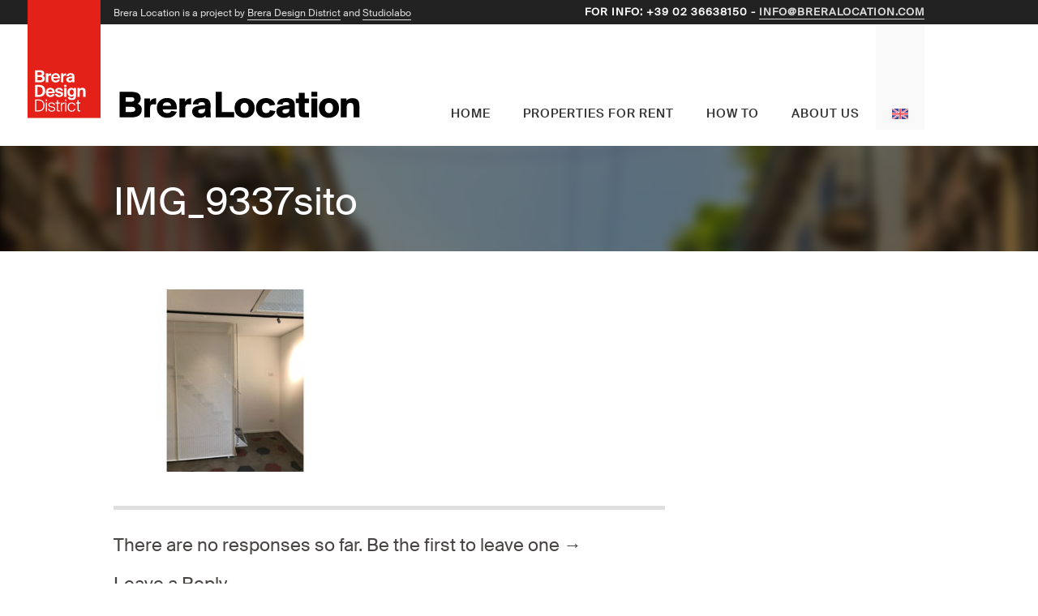

--- FILE ---
content_type: text/html; charset=UTF-8
request_url: https://breralocation.com/property/milano-brera-location-for-rent-via-crispi-ncr124/attachment/img_9337sito/
body_size: 12179
content:
<!DOCTYPE html PUBLIC "-//W3C//DTD XHTML 1.0 Strict//EN" "http://www.w3.org/TR/xhtml1/DTD/xhtml1-strict.dtd">

<html xmlns="http://www.w3.org/1999/xhtml" >


    <!-- HEAD BEGINS -->
    <head>

        <!-- CHARSET -->
		<meta http-equiv="Content-Type" content="text/html; charset=UTF-8" />
        <meta name="viewport" content="width=device-width, user-scalable=no" />

        <meta name="keywords" content="brera real estate, brera immobiliare, affitti brera, vendite brera, vendensi brera, annunci immobiliari, location eventi, temporary store, temporary location, fuorisalone, eventi Milano, location esclusive brera" />
        <meta name="google-site-verification" content="XfdCRr_HU5QkJRQNwwEfD0qasJUCId4yHAq628cjYqA" />
				<meta name="google-site-verification" content="Pwfou5AV11XPdiDEJ3bQTSXeBFw_nueV1BaQFMD-ey4" />

        <link rel="icon" type="image/png" href="https://breralocation.com/wp-content/uploads/2018/12/favicon.png" />
        <!-- PAGE TITLE -->
    	

		<link rel="pingback" href="https://breralocation.com/xmlrpc.php" />

        
	<style type="text/css">
	
		body { font-family: SuisseIntl-Regular-WebM !important; color: #484544 !important; font-size: 14px !important;  line-height: 20px !important; }
    
    	h1, h2, h3, h4, h5, h6 { color: #484544 !important; }
		
		h1, .page-title { font-size: 32px; line-height: 36px; }
		h2 { font-size: 26px; line-height: 30px; }
		h3 { font-size: 22px; line-height: 26px; }
		h4 { font-size: 16px; line-height: 20px; }
		h5 { font-size: 14px; line-height: 18px; }
		h6 { font-size: 11px; line-height: 15px; }
    
    </style>
	<style type="text/css">
    
    	h1, h2, h3, h4, h5, h6 { font-family: SuisseIntl-Regular-WebM !important; font-style: normal !important; font-weight: normal !important; }
		
		h1 { font-size: 32px; line-height: 36px; }
		h2 { font-size: 26px; line-height: 30px; }
		h3 { font-size: 22px; line-height: 26px; }
		h4 { font-size: 16px; line-height: 20px; }
		h5 { font-size: 14px; line-height: 18px; }
		h6 { font-size: 11px; line-height: 15px; }
    
    </style>
        <!-- WP_HEAD STARTS -->
        <meta name='robots' content='index, follow, max-image-preview:large, max-snippet:-1, max-video-preview:-1' />

	<!-- This site is optimized with the Yoast SEO plugin v26.7 - https://yoast.com/wordpress/plugins/seo/ -->
	<title>IMG_9337sito - Brera Location</title>
	<link rel="canonical" href="https://breralocation.com/property/milano-brera-location-for-rent-via-crispi-ncr124/attachment/img_9337sito/" />
	<meta property="og:locale" content="en_US" />
	<meta property="og:type" content="article" />
	<meta property="og:title" content="IMG_9337sito - Brera Location" />
	<meta property="og:url" content="https://breralocation.com/property/milano-brera-location-for-rent-via-crispi-ncr124/attachment/img_9337sito/" />
	<meta property="og:site_name" content="Brera Location" />
	<meta property="og:image" content="https://breralocation.com/property/milano-brera-location-for-rent-via-crispi-ncr124/attachment/img_9337sito" />
	<meta property="og:image:width" content="800" />
	<meta property="og:image:height" content="600" />
	<meta property="og:image:type" content="image/jpeg" />
	<script type="application/ld+json" class="yoast-schema-graph">{"@context":"https://schema.org","@graph":[{"@type":"WebPage","@id":"https://breralocation.com/property/milano-brera-location-for-rent-via-crispi-ncr124/attachment/img_9337sito/","url":"https://breralocation.com/property/milano-brera-location-for-rent-via-crispi-ncr124/attachment/img_9337sito/","name":"IMG_9337sito - Brera Location","isPartOf":{"@id":"https://breralocation.com/#website"},"primaryImageOfPage":{"@id":"https://breralocation.com/property/milano-brera-location-for-rent-via-crispi-ncr124/attachment/img_9337sito/#primaryimage"},"image":{"@id":"https://breralocation.com/property/milano-brera-location-for-rent-via-crispi-ncr124/attachment/img_9337sito/#primaryimage"},"thumbnailUrl":"https://breralocation.com/wp-content/uploads/2019/03/IMG_9337sito.jpg","datePublished":"2019-03-08T09:33:45+00:00","breadcrumb":{"@id":"https://breralocation.com/property/milano-brera-location-for-rent-via-crispi-ncr124/attachment/img_9337sito/#breadcrumb"},"inLanguage":"en-US","potentialAction":[{"@type":"ReadAction","target":["https://breralocation.com/property/milano-brera-location-for-rent-via-crispi-ncr124/attachment/img_9337sito/"]}]},{"@type":"ImageObject","inLanguage":"en-US","@id":"https://breralocation.com/property/milano-brera-location-for-rent-via-crispi-ncr124/attachment/img_9337sito/#primaryimage","url":"https://breralocation.com/wp-content/uploads/2019/03/IMG_9337sito.jpg","contentUrl":"https://breralocation.com/wp-content/uploads/2019/03/IMG_9337sito.jpg","width":800,"height":600},{"@type":"BreadcrumbList","@id":"https://breralocation.com/property/milano-brera-location-for-rent-via-crispi-ncr124/attachment/img_9337sito/#breadcrumb","itemListElement":[{"@type":"ListItem","position":1,"name":"Home","item":"https://breralocation.com/"},{"@type":"ListItem","position":2,"name":"Brera Location n°CR124","item":"https://breralocation.com/it/property/milano-brera-location-for-rent-via-crispi-ncr124/"},{"@type":"ListItem","position":3,"name":"IMG_9337sito"}]},{"@type":"WebSite","@id":"https://breralocation.com/#website","url":"https://breralocation.com/","name":"Brera Location","description":"Location per eventi in affitto a breve termine a Milano","potentialAction":[{"@type":"SearchAction","target":{"@type":"EntryPoint","urlTemplate":"https://breralocation.com/?s={search_term_string}"},"query-input":{"@type":"PropertyValueSpecification","valueRequired":true,"valueName":"search_term_string"}}],"inLanguage":"en-US"}]}</script>
	<!-- / Yoast SEO plugin. -->


<link rel='dns-prefetch' href='//maps.googleapis.com' />
<link rel="alternate" type="application/rss+xml" title="Brera Location &raquo; Feed" href="https://breralocation.com/feed/" />
<link rel="alternate" type="application/rss+xml" title="Brera Location &raquo; Comments Feed" href="https://breralocation.com/comments/feed/" />
<link rel="alternate" type="application/rss+xml" title="Brera Location &raquo; IMG_9337sito Comments Feed" href="https://breralocation.com/property/milano-brera-location-for-rent-via-crispi-ncr124/attachment/img_9337sito/feed/" />
<link rel="alternate" title="oEmbed (JSON)" type="application/json+oembed" href="https://breralocation.com/wp-json/oembed/1.0/embed?url=https%3A%2F%2Fbreralocation.com%2Fproperty%2Fmilano-brera-location-for-rent-via-crispi-ncr124%2Fattachment%2Fimg_9337sito%2F" />
<link rel="alternate" title="oEmbed (XML)" type="text/xml+oembed" href="https://breralocation.com/wp-json/oembed/1.0/embed?url=https%3A%2F%2Fbreralocation.com%2Fproperty%2Fmilano-brera-location-for-rent-via-crispi-ncr124%2Fattachment%2Fimg_9337sito%2F&#038;format=xml" />
<style id='wp-img-auto-sizes-contain-inline-css' type='text/css'>
img:is([sizes=auto i],[sizes^="auto," i]){contain-intrinsic-size:3000px 1500px}
/*# sourceURL=wp-img-auto-sizes-contain-inline-css */
</style>
<style id='wp-emoji-styles-inline-css' type='text/css'>

	img.wp-smiley, img.emoji {
		display: inline !important;
		border: none !important;
		box-shadow: none !important;
		height: 1em !important;
		width: 1em !important;
		margin: 0 0.07em !important;
		vertical-align: -0.1em !important;
		background: none !important;
		padding: 0 !important;
	}
/*# sourceURL=wp-emoji-styles-inline-css */
</style>
<link rel='stylesheet' id='contact-form-7-css' href='https://breralocation.com/wp-content/plugins/contact-form-7/includes/css/styles.css?ver=6.1.4' type='text/css' media='all' />
<link rel='stylesheet' id='btoa_shortcodes-css' href='https://breralocation.com/wp-content/themes/rentbuy/includes/bpanel/shortcodes/css/shortcodes.css?ver=20130402' type='text/css' media='all' />
<link rel='stylesheet' id='prettyPhoto-css' href='https://breralocation.com/wp-content/themes/rentbuy/includes/bpanel/shortcodes/css/prettyPhoto.css?ver=20130402' type='text/css' media='all' />
<link rel='stylesheet' id='main-css' href='https://breralocation.com/wp-content/themes/child-theme/rentbuy-child/style.css?ver=20241007' type='text/css' media='all' />
<link rel='stylesheet' id='responsive-css' href='https://breralocation.com/wp-content/themes/rentbuy/css/responsive.css?ver=20190516' type='text/css' media='all' />
<link rel='stylesheet' id='theme_color-css' href='https://breralocation.com/wp-content/themes/rentbuy/css/red.css?ver=20190516' type='text/css' media='all' />
<link rel='stylesheet' id='simple-favorites-css' href='https://breralocation.com/wp-content/plugins/favorites/assets/css/favorites.css?ver=2.3.6' type='text/css' media='all' />
<script type="text/javascript" src="https://breralocation.com/wp-includes/js/jquery/jquery.min.js?ver=3.7.1" id="jquery-core-js"></script>
<script type="text/javascript" src="https://breralocation.com/wp-includes/js/jquery/jquery-migrate.min.js?ver=3.4.1" id="jquery-migrate-js"></script>
<script type="text/javascript" src="https://breralocation.com/wp-content/themes/rentbuy/includes/bpanel/shortcodes/js/shortcodes.js?ver=6.9" id="ddshortcodes-js"></script>
<script type="text/javascript" src="https://breralocation.com/wp-content/themes/rentbuy/includes/bpanel/shortcodes/js/audioandvideo/mediaelement-and-player.min.js?ver=6.9" id="ddshortcodes_audiovideo-js"></script>
<script type="text/javascript" src="https://breralocation.com/wp-content/themes/rentbuy/includes/bpanel/shortcodes/js/prettyPhoto/jquery.prettyPhoto.js?ver=6.9" id="dd_prettyPhoto-js"></script>
<script type="text/javascript" src="https://breralocation.com/wp-content/themes/rentbuy/js/scripts.js?ver=6.9" id="fiveScripts-js"></script>
<script type="text/javascript" src="https://breralocation.com/wp-content/themes/rentbuy/js/markerclusterer.js?ver=6.9" id="clusterer-js"></script>
<script type="text/javascript" src="https://maps.googleapis.com/maps/api/js?sensor=false&amp;key=AIzaSyAGFgl--yKbhHtWvGAazVjfEVGWfJxidGw&amp;ver=6.9" id="google_maps_api-js"></script>
<script type="text/javascript" src="https://breralocation.com/wp-content/themes/rentbuy/js/gmap3.min.js?ver=6.9" id="gmap-js"></script>
<script type="text/javascript" id="favorites-js-extra">
/* <![CDATA[ */
var favorites_data = {"ajaxurl":"https://breralocation.com/wp-admin/admin-ajax.php","nonce":"8df959d3ec","favorite":"\u003Ci class=\"sf-icon-star-empty\"\u003E\u003C/i\u003E Save as favorite","favorited":"\u003Ci class=\"sf-icon-star-full\"\u003E\u003C/i\u003E Remove favorite","includecount":"","indicate_loading":"","loading_text":"Loading","loading_image":"","loading_image_active":"","loading_image_preload":"","cache_enabled":"1","button_options":{"button_type":"custom","custom_colors":false,"box_shadow":false,"include_count":false,"default":{"background_default":false,"border_default":false,"text_default":false,"icon_default":false,"count_default":false},"active":{"background_active":false,"border_active":false,"text_active":false,"icon_active":false,"count_active":false}},"authentication_modal_content":"\u003Cp\u003EPlease login to add favorites.\u003C/p\u003E\u003Cp\u003E\u003Ca href=\"#\" data-favorites-modal-close\u003EDismiss this notice\u003C/a\u003E\u003C/p\u003E","authentication_redirect":"","dev_mode":"","logged_in":"","user_id":"0","authentication_redirect_url":"https://breralocation.com/wp-login.php?itsec-hb-token=cruscotto&language=en"};
//# sourceURL=favorites-js-extra
/* ]]> */
</script>
<script type="text/javascript" src="https://breralocation.com/wp-content/plugins/favorites/assets/js/favorites.min.js?ver=2.3.6" id="favorites-js"></script>
<link rel="https://api.w.org/" href="https://breralocation.com/wp-json/" /><link rel="alternate" title="JSON" type="application/json" href="https://breralocation.com/wp-json/wp/v2/media/4129" /><link rel="EditURI" type="application/rsd+xml" title="RSD" href="https://breralocation.com/xmlrpc.php?rsd" />
<meta name="generator" content="WordPress 6.9" />
<link rel='shortlink' href='https://breralocation.com/?p=4129' />

		<script type="text/javascript">

			jQuery(document).ready(function() {

				jQuery('#menu').btoaDropdown();

				jQuery('select').each(function() { jQuery(this).replaceSelect(); });

				jQuery('input[type=checkbox]').not('#privacypolicy, #brera_nl_accept').each(function() { jQuery(this).replaceCheckbox(); });

				jQuery('.toggled > h6, .notification, .boxed > h6').ddFadeOnHover(.85);
				jQuery('.blog-widget-post a img').ddFadeOnHover(.8);
				jQuery('.button, .big-button').ddFadeOnHover(.9);
				jQuery('.ddflickr_widget li').ddFadeOthersOnHover(.6);
				jQuery('.dribbble-shots li').ddFadeOthersOnHover(.8);

				//// PRELOAD IMAGES
				jQuery('.imagePreload').each( function() { jQuery(this).ddImagePreload(); });

				//// IMAGE SLIDERS
				jQuery('.dd-image-slider').each( function() { jQuery(this).ddImageSlider(); });

				//// TABBED CONTENT
				jQuery('.dd-tab').each( function() { jQuery(this).ddTabs(); });

				//// TABBED CONTENT
				jQuery('.ddpricing').each( function() { jQuery(this).ddPricing(); });

				//// SLOGAN SLIDER
				jQuery('.ddslogan_slider').each( function() { jQuery(this).ddSloganSlider(); });

				//// CONTACT FORM
				jQuery('.ddcontact_form').each( function() { jQuery(this).ddContact(); });

				jQuery("a[rel^='prettyPhoto'], a[rel^='lightbox']").prettyPhoto({

					theme: 'timeless',
					show_title: false,
					social_tools: ''

				});

				// IMAGE HOVER
				jQuery('.image-hover').each(function() { jQuery(this).ddImageHover('.55'); });

			});

			jQuery(window).load(function() {

				jQuery('.tooltip').each(function() { jQuery(this).ddTooltip(); });

			});

		</script><style type="text/css">.recentcomments a{display:inline !important;padding:0 !important;margin:0 !important;}</style><link rel="alternate" href="https://breralocation.com/property/milano-brera-location-for-rent-via-crispi-ncr124/attachment/img_9337sito/" hreflang="en" /><link rel="alternate" href="https://breralocation.com/it/property/milano-brera-location-for-rent-via-crispi-ncr124/attachment/img_9337sito/" hreflang="it" />    	<script src="/wp-content/themes/child-theme/rentbuy-child/js/jquery.fancybox.js" type="text/javascript"></script>
        <link type="text/css" rel="stylesheet" href="/wp-content/themes/child-theme/rentbuy-child/css/jquery.fancybox.css" />
        <script src="/wp-content/themes/child-theme/rentbuy-child/js/jquery.cookie.js" type="text/javascript"></script>
    </head>
    <!-- HEAD ENDS -->

	<body class="attachment wp-singular attachment-template-default single single-attachment postid-4129 attachmentid-4129 attachment-jpeg wp-theme-rentbuy wp-child-theme-child-themerentbuy-child">

    <header>
            <div id="topbar">
                <div class="wrapper">
                    <img src="https://breralocation.com/wp-content/themes/child-theme/rentbuy-child/images/bdd-label.svg" alt="Brera Design District" class="bdd-label">
                    <a class="navbutton"></a>
                    <span class="left">
                                              Brera Location is a project by <a href="http://www.breradesigndistrict.it" title="Brera Design District" target="_blank">Brera Design District</a> and
                                            <a href="http://www.studiolabo.it" target="_blank">Studiolabo</a>
                    </span>
                    <span class="right">
                                          <span class="telephone" style="background:transparent;"><span class="nomob">For Info:
                                    <!-- Studiolabo -->  </span>+39 02 36638150 - <a href="mailto:info@breralocation.com">info@breralocation.com</a></span>
                      					<!-- /#top-bar ul/ -->

                                            </span>
                    <!--div class="right-icons fright">
                        <a class="icon" target="_blank" href="https://www.facebook.com/breradesigndistrict" id="fb"></a>
                        <a class="icon" target="_blank" href="https://instagram.com/breradesigndistrict" id="ig"></a>
                    </div>
                    <a class="lang fright " href="/en/">EN</a>
                    <a class="lang fright active" href="/it/">IT</a>
                    <span class="fright">&nbsp;&nbsp;&nbsp;&nbsp;&nbsp;&nbsp;LINGUA:&nbsp;&nbsp;</span-->
                </div>
            </div>


            <div id="head">
                <div class="wrapper">
                    <a id="logo" href="/"><img class="logo" src="https://breralocation.com/wp-content/themes/child-theme/rentbuy-child/images/breralocation.svg" alt="Brera Location" /></a>

                    <!--nav>
                        <ul itemscope itemtype="http://www.schema.org/SiteNavigationElement">

                            <li itemprop="name" id="nav-home"><a itemprop="url" href="/it/" title="Homepage">Home</a></li>
                            <li itemprop="name" id="nav-eventi" ><a itemprop="url" href="/it/eventi" title="Agenda eventi">Eventi</a></li>
                            <li itemprop="name" id="nav-espositori" ><a itemprop="url" href="/it/espositori" title="Elenco espositori">Espositori</a></li>

                            <li itemprop="name" id="nav-progetti" ><a itemprop="url" href="/it/progetti" title="Progetti">Progetti</a></li>
                            <li itemprop="name" id="nav-press" ><a itemprop="url" href="/it/press" title="Area Press">Press</a></li>
                            <li itemprop="name" id="nav-contatti" ><a itemprop="url" href="/it/contatti" title="Contatti">Contatti</a>

                      	</ul>
                    </nav-->
                    <div class="right" id="main-menu">

                        <ul id="menu" class="menu-no-margin"><li id="menu-item-745" class="menu-item menu-item-type-custom menu-item-object-custom menu-item-745"><a href="https://www.breralocation.com">Home</a></li>
<li id="menu-item-725" class="menu-item menu-item-type-custom menu-item-object-custom menu-item-has-children menu-item-725"><a href="/location-rent/">Properties for rent</a>
<ul class="sub-menu">
	<li id="menu-item-738" class="menu-item menu-item-type-post_type menu-item-object-page menu-item-738"><a href="https://breralocation.com/location-rent/">Locations short rent</a></li>
	<li id="menu-item-744" class="menu-item menu-item-type-post_type menu-item-object-page menu-item-744"><a href="https://breralocation.com/residential-rent/">Apartments short rent</a></li>
	<li id="menu-item-6699" class="menu-item menu-item-type-post_type menu-item-object-page menu-item-6699"><a href="https://breralocation.com/your-favorites/">Your favorites</a></li>
</ul>
</li>
<li id="menu-item-741" class="menu-item menu-item-type-post_type menu-item-object-page menu-item-741"><a href="https://breralocation.com/how-to/">How to</a></li>
<li id="menu-item-740" class="menu-item menu-item-type-post_type menu-item-object-page menu-item-740"><a href="https://breralocation.com/about/">About us</a></li>
<li id="menu-item-4698" class="sublanguage active_language en menu-item menu-item-type-custom menu-item-object-custom current-menu-item menu-item-has-children menu-item-4698"><a href="https://breralocation.com/property/milano-brera-location-for-rent-via-crispi-ncr124/attachment/img_9337sito/" aria-current="page">English</a>
<ul class="sub-menu">
	<li id="menu-item-4699" class="sublanguage inactive_language it menu-item menu-item-type-custom menu-item-object-custom menu-item-4699"><a href="https://breralocation.com/it/property/milano-brera-location-for-rent-via-crispi-ncr124/attachment/img_9337sito/">Italiano</a></li>
</ul>
</li>
</ul>
                        <div class="clear"></div>

                    </div>
                    <!-- /#main-menu/ -->

                    <div id="mobile-menu">

                    	<form action="https://breralocation.com" method="get">

                    	<select onchange="window.location = jQuery(this).find('option:selected').val();">

                        <option value="#">Menu</option>

                        <option value="https://www.breralocation.com">Home</option>
<option value="/location-rent/">Properties for rent</option>

<option value="https://breralocation.com/location-rent/">&mdash; Locations short rent</option>
<option value="https://breralocation.com/residential-rent/">&mdash; Apartments short rent</option>
<option value="https://breralocation.com/your-favorites/">&mdash; Your favorites</option>


<option value="https://breralocation.com/how-to/">How to</option>
<option value="https://breralocation.com/about/">About us</option>
<option value="https://breralocation.com/property/milano-brera-location-for-rent-via-crispi-ncr124/attachment/img_9337sito/">English</option>

<option value="https://breralocation.com/it/property/milano-brera-location-for-rent-via-crispi-ncr124/attachment/img_9337sito/">&mdash; Italiano</option>



                    </select></form>
                  </div>




                </div>
            </div>
        </header>

        <style>
#topbar {width:100%; height:30px; background:#222; color:#dbdbdb; font-size:12px;}
#topbar .wrapper  { position:relative; padding:0 15px; }
#topbar .bdd-label { display:block; width:90px; position:absolute; left:-91px; }

#topbar span.left { padding-top:6px;}
#topbar span.telephone {margin-top: 5px;}

#topbar a { text-decoration:none; color:#dbdbdb; border-bottom:1px solid #dbdbdb; }
#topbar a:hover { border-bottom:1px solid #ec3023; }
#topbar a.active { background:#e32119; cursor:default;}
#topbar a.active:hover { background:#e32119;}
#topbar a.mdn { width:auto; height:auto; padding:0; background:none; text-decoration:none; color:#fff; }
#topbar a.arancio { width:auto; height:auto; padding:0; background:none; text-decoration:none; color:#e32119; }
#topbar a.mdn:hover { color:#56B0A6; }

#topbar a.navbutton { display:none; }

#topbar a.lang { display:block; width:30px; height:30px; text-align:center; padding:6px 0 0; border-bottom:none; }
#topbar a.lang:hover { background:#878787; border-bottom:none; }
#topbar a.icon { display:block; width:32px; height:30px; float:left; border-right:1px solid #4b4b4b; background-position:left top; background-repeat:no-repeat; }
#topbar a.icon#fb { background:url(../img/soc-icon-fb.png) center -4px; border-left:1px solid #4b4b4b; border-bottom:none;  }
#topbar a.icon#tw { background:url(../img/soc-icon-tw.png) center -4px; border-bottom:none; }
#topbar a.icon#in { background:url(../img/soc-icon-in.png) center -4px; border-bottom:none; }
#topbar a.icon#yt { background:url(../img/soc-icon-yt.png) center -4px; border-bottom:none; }
#topbar a.icon#gp { background:url(../img/soc-icon-gp.png) center -4px; border-bottom:none; }
#topbar a.icon#pi { background:url(../img/soc-icon-pi.png) center -4px; border-bottom:none; }

#topbar a.icon#fb:hover { background-position: center -40px; border-bottom:none; }
#topbar a.icon#tw:hover { background-position: center -40px; border-bottom:none; }
#topbar a.icon#in:hover { background-position: center -39px; border-bottom:none; }
#topbar a.icon#yt:hover { background-position: center -40px; border-bottom:none; }
#topbar a.icon#gp:hover { background-position: center -40px; border-bottom:none; }
#topbar a.icon#pi:hover { background-position: center -40px; border-bottom:none; }

#head a#logo { display:block; position:relative; float:left; margin:76px 0 20px; }
#head a#logo img { height:49px; }
nav { position: relative; width: 100%; height: 54px; padding: 0; margin: 0; /*border-bottom: 1px solid #e2e2e2;*/ border-top: 1px solid #e2e2e2; background:#fff; }
nav ul {position: relative; height: 52px; padding: 0; margin: 0 auto; list-style: none; /*border-left: 1px solid #e2e2e2; border-right: 1px solid #e2e2e2; background:url(../img/menu-back.png) repeat-x top;*/}
nav ul li { float:left; padding: 0;
	-webkit-transition: all 300ms ease;
	-moz-transition: all 300ms ease;
	-ms-transition: all 300ms ease;
	-o-transition: all 300ms ease;
	transition: all 300ms ease; }
nav ul li a { display: block; float:left; /*height: 55px;*/ padding: 20px 0px 2px; margin-right:30px; font-size: 13px; line-height:13px; color: #333; text-decoration: none; font-family: 'SuisseIntl-Medium-WebM', Helvetica, Arial; letter-spacing:0.05em; text-transform:uppercase;  }
nav ul li:hover a { color:#333; border-bottom:2px solid; text-decoration:none; }
nav ul li.active a { color: #e32119; border-bottom:2px solid; }


nav.fixed { position: fixed; top:0; z-index:999; }
nav ul li#nav-home { width:0; height: 52px; overflow: hidden; margin-left:-1px; }
nav.fixed  ul li#nav-home {width:72px; margin-left:0px; }

nav ul > li ul {
  background: none repeat scroll 0 0 #eeeeee;
	border-bottom:1px solid #444444;
	border-left:1px solid #444444;
	border-right:1px solid #444444;
  height: auto;
  margin: 0;
  padding: 0;
  position: absolute;
  right: -1px;
  top: 57px;
  width: 100%;
  z-index: 900;
}

nav ul li.active ul li a {color:#333333;}

nav ul > li ul li {
	float: left;
	position: relative;
}

nav ul > li ul li:hover {
	background:#ddd;
}

nav ul > li ul li a {
	display: inline-block;
	height: 12px;
	margin: 7px 0;
	padding: 10px 15px 15px;
	text-decoration: none;
}
#menu.menu-no-margin {margin:0;}
#menu.menu-no-margin > li > a {border:none; line-height:40px; padding:90px 20px 0;}

@media only screen and ( max-width : 1220px)  {
  #topbar .bdd-label {
    position: relative;
    float: left;
    left: 0;
    margin-right: 14px;
  }
}
@media only screen and ( max-width : 1024px)  {
  #topbar span.left {
    display:none;
  }
  #menu.menu-no-margin > li > a {
    border: none;
    line-height: 40px;
    padding: 0 20px 0;
  }
  #main-menu.right {
    float:right;
  }
  #head a#logo {width:auto;}
  #slider-viewareas {display:none;}
}
@media only screen and ( max-width : 698px)  {
  #topbar span.right .nomob {
    display:none;
  }
}
@media only screen and ( max-width : 698px)  {
  #head a#logo {width:200px; margin-top:42px;}
  #head a#logo img {height: 32px;}
  #topbar .bdd-label {width: 60px;}
}


        </style>



		


        
        <script type="text/javascript">

			jQuery(document).ready(function() {

				jQuery('#title-header').backstretch('https://breralocation.com/wp-content/uploads/2019/05/header_bg-2019-5.jpg');

			});

		</script>

		
        <div id="title-header">

        	<div class="wrapper">

            	<h3 class="slogan"></h3>
            	<h1>IMG_9337sito</h1>

            </div>
            <!-- /.wrapper/ -->

        </div>
        <!-- /#title-header/ -->


        <div id="content">

        	<div class="wrapper" class="post-4129 attachment type-attachment status-inherit hentry">

            	<div id="main-content" class="sidebar-right post">

                	<p class="attachment"><a href='https://breralocation.com/wp-content/uploads/2019/03/IMG_9337sito.jpg'><img fetchpriority="high" decoding="async" width="300" height="225" src="https://breralocation.com/wp-content/uploads/2019/03/IMG_9337sito-300x225.jpg" class="attachment-medium size-medium" alt="" srcset="https://breralocation.com/wp-content/uploads/2019/03/IMG_9337sito-300x225.jpg 300w, https://breralocation.com/wp-content/uploads/2019/03/IMG_9337sito-768x576.jpg 768w, https://breralocation.com/wp-content/uploads/2019/03/IMG_9337sito.jpg 800w" sizes="(max-width: 300px) 100vw, 300px" /></a></p>

                    
    <div id="comments" class="alt-bg-comments">
    
    	
                
        
        
                
        	<h3>There are no responses so far. Be the first to leave one &rarr;</h3>
        
                
    
    </div>
    <!-- /#comments/ -->
    
    	<div id="respond" class="comment-respond">
		<h3 id="reply-title" class="comment-reply-title">Leave a Reply <small><a rel="nofollow" id="cancel-comment-reply-link" href="/property/milano-brera-location-for-rent-via-crispi-ncr124/attachment/img_9337sito/#respond" style="display:none;">Cancel reply</a></small></h3><p class="must-log-in">You must be logged in to post a comment.</p>	</div><!-- #respond -->
	





<div style="display:none; border:2px solid #000; background:#eee; float:left; overflow:hidden;">
<ul class="favorites-list " data-userid="" data-siteid="1" data-includebuttons="false" data-includelinks="true" data-includethumbnails="true" data-includeexcerpts="false" data-thumbnailsize="thumbnail" data-nofavoritestext="You have not selected any favorites yet. To save a location as favorite visit its page and press SAVE AS FAVORITE" data-posttypes="post,page,attachment,property,package,agent,home_posts"><ul data-postid="0" data-nofavorites class="no-favorites">You have not selected any favorites yet. To save a location as favorite visit its page and press SAVE AS FAVORITE</ul></ul></div>






                </div>
                <!-- /#main-content/ -->

                <div id="sidebar-right"></div>
            </div>
            <!-- /#content .wrapper/ -->

        </div>
        <!-- /#content/ -->

        

<!-- /FOOTER STARTS/ -->

	<div class="favorites-message">
		<strong>Property <span style="color:#3b6;">added</span> to your favorites!</strong> &nbsp;&nbsp;
		<a href="/your-favorites"><strong>See your favorites</strong></a>
	</div>
	<div class="not-favorites-message">
		<strong>Property <span style="color:#e32119;">removed</span> from your favorites!</strong>
	</div>


<script type="text/javascript">
jQuery(document).ready(function(){
  jQuery('.aggiungi_a_preventivo').click(function(){
    var elenco_nomi = '';
    jQuery('.favorites-list li a').each(function(){
      elenco_nomi += jQuery(this).text().replace('Brera Location n°', '') + ' / ';
    });
    var curValue = jQuery('#area-elenco-location').val();
    var newValue = curValue + elenco_nomi;
    jQuery('#area-elenco-location').val(newValue);
  });

  jQuery(document).on('click', ".aggiungi_questo_a_preventivo", function () {
    var elenco_nomi = ' [' + jQuery(this).siblings('.fav-link').text().replace('Brera Location n°', '').replace(' ', '') + '] ';
    var curValue = jQuery('#area-elenco-location').val();
    var newValue = curValue + elenco_nomi;
    jQuery('#area-elenco-location').val(newValue);
    jQuery(this).hide().siblings('.fav_added_label').slideDown('fast');
		//if (jQuery(this).parents('.page-template-template-favorites').length > 0) {
			jQuery(".wpcf7-form-control-wrap.your-message").append(jQuery(this).parents('.favorites-list .fav-item').clone());
		//}
		check_favorites();
    return false;
  });

	jQuery(document).on('click', ".rimuovi_questo_da_preventivo", function () {
    var elenco_nomi = '[' + jQuery(this).siblings('.fav-link').text().replace('Brera Location n°', '').replace(' ', '') + '] ';
    var curValue = jQuery('#area-elenco-location').val();
    var newValue = curValue.replace(elenco_nomi, '');
    jQuery('#area-elenco-location').val(newValue);
		jQuery(this).parents('.fav-item').remove();
		var favid = jQuery(this).siblings('.simplefavorite-button').attr('data-postid')
		jQuery('.favorites-list-box').find('a[data-postid='+favid+']').siblings('.fav_added_label').hide();
		jQuery('.favorites-list-box').find('a[data-postid='+favid+']').siblings('.aggiungi_questo_a_preventivo').slideDown('fast');
		check_favorites();
    return false;
  });


	function check_favorites(){
		if (jQuery('.wpcf7-form-control-wrap.your-message .fav-item').length > 0) {
			jQuery('.form-last-part').slideDown('fast');
			jQuery('.select-favorites-help').slideUp('fast');
		} else {
			jQuery('.form-last-part').slideUp('fast');
			jQuery('.select-favorites-help').slideDown('fast');
			jQuery(".property-enquiry").removeClass('enquiry-focus');
		}
	}


  jQuery('.property-enquiry').focusin(function(){
    jQuery(this).addClass('enquiry-focus');
  });
  jQuery('.property-enquiry').focusout(function(){
    jQuery(this).removeClass('enquiry-focus');
  });

  jQuery(document).on('click', ".see_favorites", function () {
    jQuery('.property-enquiry').addClass('enquiry-favorites');
    jQuery('.favorites-list-box').addClass('enquiry-favorites');
  });

  jQuery(document).on('click', ".favorite-btn-container .request-button", function () {
    jQuery('.property-enquiry').focusin();
    //jQuery('.property-enquiry').addClass('enquiry-favorites');
  });

  jQuery(document).on('click', ".close-enquiry", function () {
    jQuery('.property-enquiry').removeClass('enquiry-favorites').removeClass('enquiry-focus');
    jQuery('.favorites-list-box').removeClass('enquiry-favorites');
  });

  jQuery(document).click(function(e){
    if (jQuery(e.target).closest(".property-enquiry").length <= 0 && jQuery(e.target).closest(".favorites-list-box").length <= 0 && jQuery(e.target).closest(".favorite-btn-container").length <= 0) {
      jQuery(".property-enquiry").removeClass('enquiry-focus');
    }
  });

  jQuery(document).on('click', ".favorite-btn-actions .simplefavorite-button", function () {
    if (jQuery(this).hasClass('active')) {
			jQuery('.favorites-message').slideUp(100);
      jQuery('.not-favorites-message').slideUp(100).slideDown('fast').delay(2000).slideUp('fast');
    } else {
			jQuery('.not-favorites-message').slideUp(100);
      jQuery('.favorites-message').slideUp(100).slideDown('fast').delay(4000).slideUp('fast');
    }
  });

});
</script>




<section id="assotemporary" style="position: relative; width: 100%; background: #f2f2f2; padding: 30px 0; overflow: hidden;">
	<div class="wrapper">

		
			<div class="one-third">
				<h4><strong>Brera Location and Brera Design District are partners of Assotemporary</strong></h4>
				<a href="http://www.assotemporary.it" target="_blank" rel="nofollow" style="display:block;">
					<img src="https://breralocation.com/wp-content/themes/child-theme/rentbuy-child/images/assotemporary.png" alt="Assotemporary" style="width:auto; height:60px;" />
				</a>
			</div>
			<div class="one-third">
		    <p>Brera Location is a service promoted by Studiolabo and supported by the partnership of Assotemporary, a professional association belonging to Confcommercio Milano.
					The association operates in the field of promoting spaces and services dedicated to temporary stores, business centers, showrooms and events.
				</p>
			</div>
			<div class="one-third last">
	    	<p>The aim is to support those who work in this field by ensuring adequate institutional representation to obtain a significant recognition of the professional activity carried out. <br /><br />
					Discover the services dedicated to members: <a href="http://www.assotemporary.it" target="_blank" rel="nofollow">www.assotemporary.it</a>
				</p>
			</div>

		


  </div>
</section>

		<div id="footer" class="full-block">

        	<div class="wrapper">

            	<div class="one-third"><div class="footer-item"><h4>Brera District Areas</h4><ul class="suburbs"><li><a href="https://breralocation.com/suburb/brera/" title="Brera (Old)">Brera (Old) <span>(16)</span></a></li><li><a href="https://breralocation.com/suburb/moscova/" title="Moscova">Moscova <span>(13)</span></a></li><li><a href="https://breralocation.com/suburb/garibaldi-north/" title="Garibaldi (north)">Garibaldi (north) <span>(10)</span></a></li><li><a href="https://breralocation.com/suburb/foro-buonaparte/" title="Lanza - Foro Buonaparte">Lanza - Foro Buonaparte <span>(10)</span></a></li><li><a href="https://breralocation.com/suburb/garibaldi/" title="Garibaldi (south)">Garibaldi (south) <span>(9)</span></a></li><li><a href="https://breralocation.com/suburb/maroncelli/" title="Maroncelli">Maroncelli <span>(9)</span></a></li><li><a href="https://breralocation.com/suburb/s-marco/" title="S.Marco">S.Marco <span>(9)</span></a></li><li><a href="https://breralocation.com/suburb/solferino/" title="Solferino (north)">Solferino (north) <span>(6)</span></a></li><li><a href="https://breralocation.com/suburb/isola/" title="Isola">Isola <span>(5)</span></a></li><li><a href="https://breralocation.com/suburb/montenapoleone/" title="Montenapoleone">Montenapoleone <span>(4)</span></a></li><li><a href="https://breralocation.com/suburb/solferino-south/" title="Solferino (south)">Solferino (south) <span>(4)</span></a></li><li><a href="https://breralocation.com/suburb/porta-nuova-garibaldi/" title="Porta Nuova Garibaldi">Porta Nuova Garibaldi <span>(4)</span></a></li><li><a href="https://breralocation.com/suburb/pontaccio/" title="Pontaccio - S.Simpliciano">Pontaccio - S.Simpliciano <span>(2)</span></a></li><li><a href="https://breralocation.com/suburb/turati/" title="Turati">Turati <span>(2)</span></a></li><li><a href="https://breralocation.com/suburb/brera-arena-civica/" title="Brera - Arena Civica">Brera - Arena Civica <span>(1)</span></a></li><li><a href="https://breralocation.com/suburb/corso-como/" title="Corso Como">Corso Como <span>(1)</span></a></li><li><a href="https://breralocation.com/suburb/clerici-la-scala/" title="Clerici - La Scala">Clerici - La Scala <span>(1)</span></a></li></ul>
                        <!-- /.suburbs/ --></div></div><div class="one-third"><div class="footer-item"><h4>About</h4>			<div class="textwidget">Brera Location is a project by Studiolabo srl p.iva 06443950966 with the collaboration of Immobiliare EL.BA sas by Marco Torrani p.iva 06717680158 REA n. 1115145.
<br/><br/>
Brera Location is part of Brera Design District and Milan Design Network (MDN) along with Milanolocation and Fuorisalone.it.
<br/><br/>
Studiolabo S.r.l.<br/>
via Palermo 1 - 20121 Milano<br/>
Phone +39 02 36638150<br/><br/>
</div>
		</div></div><div class="one-third last"><div class="widget_text footer-item"><h4>General request</h4><div class="textwidget custom-html-widget">If you haven't got enough time or can't find the right location for your needs, you can send us a general request. We will reply to you with some proposals.<br/>
<br/>
Please write to <a href="mailto:info@breralocation.com">info@breralocation.com</a> <br/>or click on the button below <br/>

<br/>
<a class="button" href="https://breralocation.com/location-request/" style="background: #e00b2d; color: white; padding:1px 10px">SEND YOUR REQUEST</a></div></div><div class="footer-item"><h4>Direct links</h4>			<div class="textwidget"><p><a href="/commercial-rent/" class="button">Locations short term rent</a><br />
<a href="/residential-rent/" class="button">Apartments short term rent</a></p>
<p><a href="http://www.breradesigndistrict.it" target="_blank"><img src="/wp-content/themes/child-theme/rentbuy-child/images/logo_2018.png" /></a>&nbsp;&nbsp;&nbsp;&nbsp;&nbsp;&nbsp;<a href="http://www.studiolabo.it" target="_blank"><img src="/wp-content/themes/child-theme/rentbuy-child/images/footer-labo.png" /></a></p>
</div>
		</div></div>
            	<div class="clear"></div>
                <!-- /.clear/ -->

            </div>
            <!-- /#content .wwapper/ -->

        </div>
        <!-- /#content/ -->

        <div id="copyright" class="full-block">

        	<div class="wrapper">

            	<div class="left">&copy; 2026 - <a href="http://www.breradesigndistrict.it" target="_blank">Brera Design District</a></div>
                <!-- /.left/ -->

            	<div class="right">Studiolabo s.r.l. - P.IVA c.f. 06443950966 - All Rights Reserved. <a href="/terms-privacy-copyright/">Terms of use, privacy, copyright</a>                </div>
                <!-- /.left/ -->

            	<div class="clear"></div>
                <!-- /.clear/ -->

            </div>
            <!-- /.wrapper/ -->

        </div>
        <!-- /#copyright;/ -->


        
        <script>
		jQuery(window).load(function() {
				jQuery('.property-info.commercial').find('.baths .change').each(function() {
					if((jQuery(this).html())=='0'){
						//jQuery(this).addClass('solo_fs');
						jQuery(this).html('Only Fuorisalone');
					} else {
						jQuery(this).addClass('anno_intero');
						jQuery(this).html('');
					}
				});

				jQuery('.overlay-simple-marker.commercial').find('.bathrooms').each(function() {
					if((jQuery(this).html())=='0'){
						//jQuery(this).addClass('solo_fs');
						jQuery(this).html('Only Fuorisalone');
					} else {
						jQuery(this).addClass('anno_intero');
						jQuery(this).html('');
					}
        		});

				jQuery('#property-info.commercial').find('.bathrooms').each(function() {
					if((jQuery(this).html())=='0'){
						//jQuery(this).addClass('solo_fs');
						jQuery(this).html('Only Fuorisalone');
					} else {
						jQuery(this).addClass('anno_intero');
						jQuery(this).html('');
					}
        		});

				jQuery('.property-info.commercial').find('.beds .popuptxt').each(function() {
						jQuery(this).html('Capacity');
				});
				jQuery('.property-info.commercial').find('.baths .popuptxt').each(function() {
						jQuery(this).html('Availability');
				});

				jQuery('#property-search-commercial option[value=apartment]').remove();
				jQuery('#property-search-commercial option[value=independent-house]').remove();
				jQuery('#property-search-commercial option[value=mansion]').remove();
				jQuery('#property-search-commercial option[value=office-space]').remove();
				jQuery('#property-search-commercial option[value=penthouse]').remove();
				jQuery('#property-search-commercial option[value=studio-apartment]').remove();

				jQuery('#property-search-residential option[value=art-gallery]').remove();
				jQuery('#property-search-residential option[value=exhibition-space]').remove();
				jQuery('#property-search-residential option[value=showroomshop]').remove();
				jQuery('#property-search-residential option[value=studio-apartment]').remove();
				jQuery('#property-search-residential option[value=temporary-shop]').remove();

				jQuery('#property-commercial-type option[value=apartment]').remove();
				jQuery('#property-commercial-type option[value=independent-house]').remove();
				jQuery('#property-commercial-type option[value=mansion]').remove();
				jQuery('#property-commercial-type option[value=office-space]').remove();
				jQuery('#property-commercial-type option[value=penthouse]').remove();
				jQuery('#property-commercial-type option[value=studio-apartment]').remove();

				jQuery('#property-residential-type option[value=art-gallery]').remove();
				jQuery('#property-residential-type option[value=exhibition-space]').remove();
				jQuery('#property-residential-type option[value=showroomshop]').remove();
				jQuery('#property-residential-type option[value=studio-apartment]').remove();
				jQuery('#property-residential-type option[value=temporary-shop]').remove();

			});

			</script>


<!-- bubbles -->
<script type="text/javascript">
jQuery(document).ready(function() {
  jQuery('.sinistra.bubbleInfo').each(function () {
    // options
    var distance = 10;
    var time = 250;
    var hideDelay = 500;

    var hideDelayTimer = null;

    // tracker
    var beingShown = false;
    var shown = false;

    var trigger = jQuery('.trigger', this);
    var popup = jQuery('.popup', this).css('opacity', 0);

    // set the mouseover and mouseout on both element
    jQuery([trigger.get(0), popup.get(0)]).mouseover(function () {
      // stops the hide event if we move from the trigger to the popup element
      if (hideDelayTimer) clearTimeout(hideDelayTimer);

      // don't trigger the animation again if we're being shown, or already visible
      if (beingShown || shown) {
        return;
      } else {
        beingShown = true;

        // reset position of popup box
        popup.css({
          top: -15,
          left:0,
          display: 'block' // brings the popup back in to view
        })

        // (we're using chaining on the popup) now animate it's opacity and position
        .animate({
          top: '-=' + distance + 'px',
          opacity: 0.7
        }, time, 'swing', function() {
          // once the animation is complete, set the tracker variables
          beingShown = false;
          shown = true;
        });
      }
    }).mouseout(function () {
      // reset the timer if we get fired again - avoids double animations
      if (hideDelayTimer) clearTimeout(hideDelayTimer);

      // store the timer so that it can be cleared in the mouseover if required
      hideDelayTimer = setTimeout(function () {
        hideDelayTimer = null;
        popup.animate({
          top: '-=' + distance + 'px',
          opacity: 0
        }, time, 'swing', function () {
          // once the animate is complete, set the tracker variables
          shown = false;
          // hide the popup entirely after the effect (opacity alone doesn't do the job)
          popup.css('display', 'none');
        });
      }, hideDelay);
    });
  });




  jQuery('.destra.bubbleInfo').each(function () {
    // options
    var distance = 10;
    var time = 250;
    var hideDelay = 500;

    var hideDelayTimer = null;

    // tracker
    var beingShown = false;
    var shown = false;

    var trigger = jQuery('.trigger', this);
    var popup = jQuery('.popup', this).css('opacity', 0);

    // set the mouseover and mouseout on both element
    jQuery([trigger.get(0), popup.get(0)]).mouseover(function () {
      // stops the hide event if we move from the trigger to the popup element
      if (hideDelayTimer) clearTimeout(hideDelayTimer);

      // don't trigger the animation again if we're being shown, or already visible
      if (beingShown || shown) {
        return;
      } else {
        beingShown = true;

        // reset position of popup box
        popup.css({
          top: -15,
          right:0,
          display: 'block' // brings the popup back in to view
        })

        // (we're using chaining on the popup) now animate it's opacity and position
        .animate({
          top: '-=' + distance + 'px',
          opacity: 0.7
        }, time, 'swing', function() {
          // once the animation is complete, set the tracker variables
          beingShown = false;
          shown = true;
        });
      }
    }).mouseout(function () {
      // reset the timer if we get fired again - avoids double animations
      if (hideDelayTimer) clearTimeout(hideDelayTimer);

      // store the timer so that it can be cleared in the mouseover if required
      hideDelayTimer = setTimeout(function () {
        hideDelayTimer = null;
        popup.animate({
          top: '-=' + distance + 'px',
          opacity: 0
        }, time, 'swing', function () {
          // once the animate is complete, set the tracker variables
          shown = false;
          // hide the popup entirely after the effect (opacity alone doesn't do the job)
          popup.css('display', 'none');
        });
      }, hideDelay);
    });
  });



  jQuery('.fancybox').fancybox();

  jQuery('.footer-item .suburbs').parent().prepend('<a href="/wp-content/themes/child-theme/rentbuy-child/images/mappa-delle-zone.jpg" class="fancybox seeareas-footer" title="Brera Design District areas"> > view map</a>');

  jQuery('.pdf24Plugin-cp a').html('<img src="/wp-content/themes/child-theme/rentbuy-child/images/dwnpdf.jpg" /><span>Download property PDF</span>');
  jQuery('.pdf24Plugin-cp').appendTo('.sidebar-item:last-child');

  jQuery('#property-rent-commercial-rent').parent().parent().prependTo('#property-search-commercial .responsive-form-right').css({"float":"left","width":"50%","margin":"0", "display": "none"});
  jQuery('#property-rent-commercial-sale').parent().parent().prependTo('#property-search-commercial .responsive-form-right').css({"float":"left","width":"50%", "margin":"0", "display": "none"});
  jQuery('#property-rent-residential-rent').parent().parent().prependTo('#property-search-residential .responsive-form-right').css({"float":"left","width":"50%","margin":"0", "display": "none"});
  jQuery('#property-rent-residential-sale').parent().parent().prependTo('#property-search-residential .responsive-form-right').css({"float":"left","width":"50%", "margin":"0", "display": "none"});

  jQuery('#property-commercial-rent').parent().parent().prependTo('.filter-commercial.propertytype').css({"float":"left","width":"50%", "margin":"0", "display": "none"});
  jQuery('#property-commercial-sale').parent().parent().prependTo('.filter-commercial.propertytype').css({"float":"left","width":"50%", "margin":"0", "display": "none"});
  jQuery('#property-residential-rent').parent().parent().prependTo('.filter-residential.propertytype').css({"float":"left","width":"50%", "margin":"0", "display": "none"});
  jQuery('#property-residential-sale').parent().parent().prependTo('.filter-residential.propertytype').css({"float":"left","width":"50%", "margin":"0", "display": "none"});

});
</script>




        <!-- /WPFOOTER STARTS/ -->
		<script type="speculationrules">
{"prefetch":[{"source":"document","where":{"and":[{"href_matches":"/*"},{"not":{"href_matches":["/wp-*.php","/wp-admin/*","/wp-content/uploads/*","/wp-content/*","/wp-content/plugins/*","/wp-content/themes/child-theme/rentbuy-child/*","/wp-content/themes/rentbuy/*","/*\\?(.+)"]}},{"not":{"selector_matches":"a[rel~=\"nofollow\"]"}},{"not":{"selector_matches":".no-prefetch, .no-prefetch a"}}]},"eagerness":"conservative"}]}
</script>
<!-- Google tag (gtag.js) -->
<script async src="https://www.googletagmanager.com/gtag/js?id=G-S8FB2GXKVB"></script>
<script>
  window.dataLayer = window.dataLayer || [];
  function gtag(){dataLayer.push(arguments);}
  gtag('js', new Date());

  gtag('config', 'G-S8FB2GXKVB');
</script><script type="text/javascript" src="https://breralocation.com/wp-includes/js/dist/hooks.min.js?ver=dd5603f07f9220ed27f1" id="wp-hooks-js"></script>
<script type="text/javascript" src="https://breralocation.com/wp-includes/js/dist/i18n.min.js?ver=c26c3dc7bed366793375" id="wp-i18n-js"></script>
<script type="text/javascript" id="wp-i18n-js-after">
/* <![CDATA[ */
wp.i18n.setLocaleData( { 'text direction\u0004ltr': [ 'ltr' ] } );
wp.i18n.setLocaleData( { 'text direction\u0004ltr': [ 'ltr' ] } );
//# sourceURL=wp-i18n-js-after
/* ]]> */
</script>
<script type="text/javascript" src="https://breralocation.com/wp-content/plugins/contact-form-7/includes/swv/js/index.js?ver=6.1.4" id="swv-js"></script>
<script type="text/javascript" id="contact-form-7-js-before">
/* <![CDATA[ */
var wpcf7 = {
    "api": {
        "root": "https:\/\/breralocation.com\/wp-json\/",
        "namespace": "contact-form-7\/v1"
    }
};
//# sourceURL=contact-form-7-js-before
/* ]]> */
</script>
<script type="text/javascript" src="https://breralocation.com/wp-content/plugins/contact-form-7/includes/js/index.js?ver=6.1.4" id="contact-form-7-js"></script>
<script type="text/javascript" src="https://breralocation.com/wp-includes/js/comment-reply.min.js?ver=6.9" id="comment-reply-js" async="async" data-wp-strategy="async" fetchpriority="low"></script>
<script id="wp-emoji-settings" type="application/json">
{"baseUrl":"https://s.w.org/images/core/emoji/17.0.2/72x72/","ext":".png","svgUrl":"https://s.w.org/images/core/emoji/17.0.2/svg/","svgExt":".svg","source":{"concatemoji":"https://breralocation.com/wp-includes/js/wp-emoji-release.min.js?ver=6.9"}}
</script>
<script type="module">
/* <![CDATA[ */
/*! This file is auto-generated */
const a=JSON.parse(document.getElementById("wp-emoji-settings").textContent),o=(window._wpemojiSettings=a,"wpEmojiSettingsSupports"),s=["flag","emoji"];function i(e){try{var t={supportTests:e,timestamp:(new Date).valueOf()};sessionStorage.setItem(o,JSON.stringify(t))}catch(e){}}function c(e,t,n){e.clearRect(0,0,e.canvas.width,e.canvas.height),e.fillText(t,0,0);t=new Uint32Array(e.getImageData(0,0,e.canvas.width,e.canvas.height).data);e.clearRect(0,0,e.canvas.width,e.canvas.height),e.fillText(n,0,0);const a=new Uint32Array(e.getImageData(0,0,e.canvas.width,e.canvas.height).data);return t.every((e,t)=>e===a[t])}function p(e,t){e.clearRect(0,0,e.canvas.width,e.canvas.height),e.fillText(t,0,0);var n=e.getImageData(16,16,1,1);for(let e=0;e<n.data.length;e++)if(0!==n.data[e])return!1;return!0}function u(e,t,n,a){switch(t){case"flag":return n(e,"\ud83c\udff3\ufe0f\u200d\u26a7\ufe0f","\ud83c\udff3\ufe0f\u200b\u26a7\ufe0f")?!1:!n(e,"\ud83c\udde8\ud83c\uddf6","\ud83c\udde8\u200b\ud83c\uddf6")&&!n(e,"\ud83c\udff4\udb40\udc67\udb40\udc62\udb40\udc65\udb40\udc6e\udb40\udc67\udb40\udc7f","\ud83c\udff4\u200b\udb40\udc67\u200b\udb40\udc62\u200b\udb40\udc65\u200b\udb40\udc6e\u200b\udb40\udc67\u200b\udb40\udc7f");case"emoji":return!a(e,"\ud83e\u1fac8")}return!1}function f(e,t,n,a){let r;const o=(r="undefined"!=typeof WorkerGlobalScope&&self instanceof WorkerGlobalScope?new OffscreenCanvas(300,150):document.createElement("canvas")).getContext("2d",{willReadFrequently:!0}),s=(o.textBaseline="top",o.font="600 32px Arial",{});return e.forEach(e=>{s[e]=t(o,e,n,a)}),s}function r(e){var t=document.createElement("script");t.src=e,t.defer=!0,document.head.appendChild(t)}a.supports={everything:!0,everythingExceptFlag:!0},new Promise(t=>{let n=function(){try{var e=JSON.parse(sessionStorage.getItem(o));if("object"==typeof e&&"number"==typeof e.timestamp&&(new Date).valueOf()<e.timestamp+604800&&"object"==typeof e.supportTests)return e.supportTests}catch(e){}return null}();if(!n){if("undefined"!=typeof Worker&&"undefined"!=typeof OffscreenCanvas&&"undefined"!=typeof URL&&URL.createObjectURL&&"undefined"!=typeof Blob)try{var e="postMessage("+f.toString()+"("+[JSON.stringify(s),u.toString(),c.toString(),p.toString()].join(",")+"));",a=new Blob([e],{type:"text/javascript"});const r=new Worker(URL.createObjectURL(a),{name:"wpTestEmojiSupports"});return void(r.onmessage=e=>{i(n=e.data),r.terminate(),t(n)})}catch(e){}i(n=f(s,u,c,p))}t(n)}).then(e=>{for(const n in e)a.supports[n]=e[n],a.supports.everything=a.supports.everything&&a.supports[n],"flag"!==n&&(a.supports.everythingExceptFlag=a.supports.everythingExceptFlag&&a.supports[n]);var t;a.supports.everythingExceptFlag=a.supports.everythingExceptFlag&&!a.supports.flag,a.supports.everything||((t=a.source||{}).concatemoji?r(t.concatemoji):t.wpemoji&&t.twemoji&&(r(t.twemoji),r(t.wpemoji)))});
//# sourceURL=https://breralocation.com/wp-includes/js/wp-emoji-loader.min.js
/* ]]> */
</script>
        <!-- /WP FOOTER ENDS/ -->

    </body>
    <!-- BODY ENDS -->

</html>


--- FILE ---
content_type: text/css
request_url: https://breralocation.com/wp-content/themes/rentbuy/css/responsive.css?ver=20190516
body_size: 2095
content:
@charset "UTF-8";
/* CSS Document */

/* ==== FOR IPADS & TABLETS ==== */

@media all and (min-width: 700px) and (max-width: 1000px) {
	
	.not-in-responsive { display: none; }
	
	.wrapper { width: 720px; }
	
	#logo { float: none; width: 100%; text-align: center; margin-bottom: 32px; }
	#logo a { display: inline; margin: 0 auto; }
	
	#main-menu { float: none; margin: 0 auto; }
	#menu { float: none; text-align: center; }
	#menu li { float: none; display: inline-block; }
	#menu ul li { text-align: left; }
	
	#property-search { background: #2a2a2a; background: rgba(42, 42, 42, .95); }
	#slider #property-search .wrapper { height: auto; padding-top: 10px; }
	#property-search form { position: relative; left: auto; top: auto; width: 100%; display: none; right:auto; }
	#property-search form > div { background: none; }
	#property-search form > div.form-header { background: transparent; width: 327px; }
	.responsive-form-left { float: left; width: 48%; }
	.responsive-form-right { float: right; width: 48%; }
	#property-search .form-header .select-replace > span { font-size: 11px; line-height: 28px; background-position: 306px 12px; }
	#property-search .select-replace > span { background-position: 306px 12px; }
	#filter .select-replace > span { background-position: 226px 12px; }
	#property-search .one-half .select-replace > span { background-position: 137px 12px !important; }
	#filter .one-half .select-replace > span { background-position: 98px 12px !important; }
	.responsive-form-left .property-divider { margin: 14px 0 !important; }
	#responsive-search-properties { display: block; }
	
	input.property-search-submit { margin: 10px 20px 30px; width: 680px; text-align: center; background-image: none; }
	
	
	#slider-content, #slider-content li { height: 350px !important; overflow: hidden; }
	#slider-content li { background-size: auto 100% !important; }
	#slider-content li img { width:: 60%; height: auto; }
	
	#slider-map { height: 400px !important; }
	.page #slider-map { height: 600px !important; }
	#slider-map-zoom-in, #slider-map-zoom-out { display: none; }
	#slider-content { position: relative; top: auto; left: auto; }
	
	#property-controls .properties-sort { margin-left: 30px; }
	#property-controls .grid-view ul li.list a,
	#property-controls .grid-view ul li.grid a { text-indent: -900px; padding-left: 30px; }
	#property-controls .grid-view ul li.map a { text-indent: -900px; padding-left: 27px; }
	.properties-sort span.left { display: none; }
	
	#filter-header { padding: 0; }
	#filter-header .wrapper { width: 100%; }
	#filter { display: none; }
	
	#property-gallery, #property-gallery a, #property-gallery a img { width: 100% !important; }
	#property-gallery a { height: 476px !important; }
	#property-gallery-resp { display: block; }
	
	#main-content { float: left; width: 100%; margin: 40px 0 40px; }
	#main-content.sidebar-right, #main-content.sidebar-left { width: 100%; margin-right: 0; }
	#main-content.sidebar-left { float: right; margin-right: 0; }
	#main-content.sidebar-both { width: 100%; margin: 0; }
	
	#sidebar-left, #sidebar-right { width: 100%; float: left; margin: 0 0 40px 0; }
	#sidebar-right { float: right; }
	.sidebar-item { float: left; width: 48%; margin: 0 4% 0 0; }
	.sidebar-item:nth-child(2n+2) { margin-right: 0; } 
	.property-enquiry { width: 100%; margin-right: 0; margin-top: -50px; border-top: 5px solid #e5e5e5; margin-bottom: 50px; }
	.property-enquiry input, .property-enquiry textarea { width: 96.7%; }
	.property-enquiry input.button { width: auto; }
	#property-map { height: 200px; }
	
	.agent .one-fifth.last { width: 58.4%; margin-left: 20.8% !important; }
	.agent .three-fifths { width: 74%; }
	
	input, textarea {
  -webkit-appearance: none;
  -webkit-border-radius: 0;
}
	#footer a.seeareas-footer {top:40px;}
	
}

/* ==== FOR MOBILE ==== */

@media all and (max-width: 700px) {
	
	.not-in-responsive { display: none; }
	
	.wrapper { width: 90%; }
	
	#logo { float: none; width: 100%; text-align: center; margin-bottom: 32px; }
	#logo a { display: inline; margin: 0 auto; }
	
	#top-bar span { margin: 8px 0 0 5px; }
	#top-bar .left, #top-bar .right { width: 100%; text-align: center; }
	#top-bar .left ul, #top-bar .right ul { text-align: center; width: 100%; }
	#top-bar .left ul li, #top-bar .left ul li { display: inline-block; float: none; }
	
	#top-sign-up .pop-up { right: -8px; }
	#top-sign-up .pop-up { text-align: left; }
	
	#main-menu { display: none; }
	#main-content .one-half, #main-content .one-third, #main-content .two-thirds, #main-content .one-fourth, #main-content .three-fourths { width: 100%; }
	#mobile-menu { display: block; }
	
	.featured-package .form-column { width: 100%; margin-right: 0; margin-bottom: 10px; }
	.package .features li, .package .features li:nth-child(3n+3) { width: 48%; margin-right: 4%; }
	.package .features li:nth-child(2n+2) { margin-right: 0; }
	
	#property-search { background: #2a2a2a; background: rgba(42, 42, 42, .95); }
	#slider #property-search .wrapper { height: auto; padding-top: 10px; }
	#property-search form { position: relative; left: auto; top: auto; width: 100%; display: none; right:auto; }
	#property-search form > div { background: none; padding: 15px 0; }
	#property-search form > div.form-header { background: transparent; padding: 0; margin: 5px 0 15px 0; border-bottom: 1px solid #484544; padding-bottom: 12px; margin-bottom: 0; }
	#property-search .form-header .select-replace > span { font-size: 11px; line-height: 28px; background-position: 95% 12px; }
	#property-search .select-replace > span, #filter .select-replace > span { background-position: 95% 12px; }
	#property-search .one-half .select-replace > span, #filter .one-half .select-replace > span { background-position: 89% 12px !important; }
	.responsive-form-left .property-divider { margin: 14px 0 !important; }
	#property-search form > div .one-half p { margin-bottom: 11px; }
	#responsive-search-properties { display: block; background-position-x: 92% !important; padding-left: 17px !important; }
	
	input.property-search-submit { margin: 10px 20px 30px; width: 87%; text-align: center; background-image: none; }
	
	
	#slider { background: none; }
	#slider-content, #slider-map, #slider-map-featured { display: none; }
	#slider-map-zoom-in, #slider-map-zoom-out { display: none; }
	
	#home-post-95 .one-half:first-child, #home-post-95 .one-half p:first-child, #home-post-95 .one-half p:last-child { display: none; }
	#home-post-95 { background-position: 70% 0 !important; margin-bottom: -50px; }
	#home-post-95 .big-heading { margin-top: -50px; }
	#content .home-post .one-half { width: 100%; margin-right: 0; }
	.home-post > p { display: none; }
	
	#property-controls .results { width: 100%; text-align: left; }
	#property-controls .properties-sort { margin: 0 -5.5%; width: 110.95%; }
	#property-controls .properties-sort .select-replace { margin: 0; width: 100%; }
	#property-controls .properties-sort .select-replace > span { background-position: 93% center; }
	#property-controls .grid-view { display: none; }
	.properties-sort span.left { display: none; }
	
	#filter-header { padding: 0; }
	#filter-header .wrapper { width: 100%; }
	#filter { display: none; }
	#filter .one-third { width: 100%; border-top: 1px solid #484544; padding-top: 10px; }
	#filter form > .one-third:first-child { border-top: none; padding-top: 0; }
	#filter .property-divider { margin: 0 0 10px 0; }
	
	#title-header { padding: 20px 0; }
	#title-header h1 {font-size: 34px; line-height: 30px;}
	#property-gallery, #property-gallery a, #property-gallery a img { width: 100% !important; }
	#property-gallery a { height: 192px !important; }
	#property-gallery-resp { display: block; float: left; width: 100%; margin: -20px 0 15px; }
	#property-gallery-resp li { width: 16.9%; height: 45px; margin: 0 10px 10px 0; }
    #property-gallery-resp li:nth-child(7n+7) { margin-right: 10px; }
    #property-gallery-resp li:nth-child(5n+5) { margin-right: 0; }
	
	
		
		#properties.grid, #properties.list { list-style: none; margin: 10px 0 0; padding: 0; float: left; width: 100%; }
		#properties.grid li, #properties.list li { float: left; width: 100%; margin: 0 0; padding-bottom: 30px; }
		#main-content.sidebar-none #properties.grid li, #main-content.sidebar-none #properties.list li { width: 100%; }
		
		#properties.grid li .property-image-info, #properties.list li .property-image-info { float: left; width: 100%; }
		#properties.grid li .property-image-info a, #properties.grid li .property-image-info img, #properties.list li .property-image-info a, #properties.list li .property-image-info img { display: block; width: 100%; }
		#properties.grid li .property-info { background: #e5e5e5; float: left; width: 100%; padding: 12px 0; font-size: 14px; text-transform: uppercase; }
		#properties.grid li .property-info .left { margin: 0 0 0 15px; }
		#properties.grid li .property-info .right { margin: 0 15px 0 0; font-weight: bold; }
		#properties.grid li .property-info .beds { background: url(images/icons/slider-map-featured-beds.png) no-repeat left center; padding: 0 0 0 18px; margin-right: 15px; }
		#properties.grid li .property-info .baths { background: url(images/icons/slider-map-featured-baths.png) no-repeat left center; padding: 0 0 0 18px; margin-right: 15px; }
		#properties.grid li .property-info .cars { background: url(images/icons/slider-map-featured-cars.png) no-repeat left center; padding: 0 0 0 22px; }
		
		#properties.grid li .property-content, #properties.list li .property-content { clear: both; padding: 7px 0 0; margin-left: 0; }
		#properties.grid li .property-content .property-slogan, #properties.list li .property-content .property-slogan { font-size: 11px; text-transform: uppercase; color: #898989; letter-spacing: 1px; display: block; font-weight: bold; text-align: center; }
		#properties.grid li .property-content h3, #properties.list li .property-content h3 { font-size: 22px; line-height: 25px; margin: 4px 0 15px; text-align: center; }
		#properties.grid li .property-content h3 a, #properties.list li .property-content h3 a { color: #484544; text-decoration: none; }
		#properties.grid li .property-content p, #properties.list li .property-content p { display: none; }
		#properties.list li .property-content h3 a:hover { color: #282524; text-decoration: none; }
		#properties.list li .property-content .button, #properties.list li .property-content .button { margin-top: 10px; }
	
	#main-content { float: left; width: 100%; margin: 30px 0 30px; }
	#main-content.sidebar-right, #main-content.sidebar-left { width: 100%; margin-right: 0; }
	#main-content.sidebar-left { float: right; margin-right: 0; }
	#main-content.sidebar-both { width: 100%; margin: 0; }
	
	#sidebar-left, #sidebar-right { width: 100%; float: left; margin: 10px 0; }
	#sidebar-right { float: right; }
	.sidebar-item { float: left; width: 100; margin: 0 0 20px; }
	.property-enquiry { width: 100%; margin-right: 0; margin-top: -50px; border-top: 5px solid #e5e5e5; margin-bottom: 20px; }
	.property-enquiry input, .property-enquiry textarea { width: 91.7%; }
	.property-enquiry input.button { width: auto; }
	#property-map { height: 200px; }
	
	#property-agents .list-agents li { padding-bottom: 15px; }
	#property-agents .list-agents li div { width: 100%; }
	#property-agents .list-agents li h5 { margin-bottom: 5px; }
	
	#pagination { margin: 35px 0 0; }
	
	#footer .wrapper > div { width: 100%; margin: 0 0 10px; }
	
	.form-column { width: 100%; margin: 0px; }
	
	.agent > div { width: 100%; }
	
	.one-fourth > .ddpricing-col, .one-third > .ddpricing-col, .one-half > .ddpricing-col, .one-fifth > .ddpricing-col { width: 100% !important; }
	
	input, textarea {
  -webkit-appearance: none;
  -webkit-border-radius: 0;
}
	
}


@media 
(-webkit-min-device-pixel-ratio: 2), 
(min-resolution: 192dpi) {
	
	
	#slider-map-featured .property-info .beds { background: url(images/icons/slider-map-featured-beds@2x.png) no-repeat left center; background-size: 12px 11px; }
	#slider-map-featured .property-info .baths { background: url(images/icons/slider-map-featured-baths.png) no-repeat left center; padding: 0 0 0 18px; }
	#slider-map-featured .property-info .cars { background: url(images/icons/slider-map-featured-cars.png) no-repeat left center; padding: 0 0 0 20px; }
	
	
	
}

--- FILE ---
content_type: image/svg+xml
request_url: https://breralocation.com/wp-content/themes/child-theme/rentbuy-child/images/breralocation.svg
body_size: 1438
content:
<?xml version="1.0" encoding="utf-8"?>
<!-- Generator: Adobe Illustrator 19.2.0, SVG Export Plug-In . SVG Version: 6.00 Build 0)  -->
<svg version="1.1" id="Layer_1" xmlns="http://www.w3.org/2000/svg" xmlns:xlink="http://www.w3.org/1999/xlink" x="0px" y="0px"
	 viewBox="0 0 356 55" enable-background="new 0 0 356 55" xml:space="preserve">
<g>
	<g>
		<path d="M8.331,8.204h15.647c7.823,0,13.678,1.703,13.678,9.154c0,3.247-1.543,5.642-4.258,7.292
			c3.3,1.224,5.695,3.619,5.695,7.982c0,7.984-5.802,10.911-14.477,10.911H8.331V8.204z M16.793,21.883h7.451
			c2.928,0,4.631-0.905,4.631-3.141s-1.703-3.087-4.631-3.087h-7.451V21.883z M16.793,36.093h7.931c3.565,0,5.429-1.118,5.429-3.619
			s-1.863-3.565-5.429-3.565h-7.931V36.093z"/>
		<path d="M58.949,25.715c-1.012-0.16-2.235-0.32-3.406-0.32c-2.502,0-4.844,0.799-4.844,5.163v12.986h-8.143V17.465h7.877v4.418
			c1.437-2.662,3.459-4.578,7.238-4.737c0.426,0,0.852,0,1.277,0.054V25.715z"/>
		<path d="M60.015,30.345c0-8.249,6.174-13.625,14.104-13.625c8.941,0,14.264,5.802,13.625,15.967H68.211
			c0.16,3.3,3.034,4.95,6.067,4.95c3.034,0,4.896-1.064,5.802-3.193l7.558,1.383c-2.396,6.174-7.824,8.356-13.412,8.356
			C65.443,44.183,60.015,38.328,60.015,30.345z M68.265,27.418h11.39c-0.054-3.247-2.768-4.737-5.642-4.737
			C71.191,22.681,68.317,24.117,68.265,27.418z"/>
		<path d="M107.652,25.715c-1.012-0.16-2.235-0.32-3.406-0.32c-2.502,0-4.844,0.799-4.844,5.163v12.986H91.26V17.465h7.877v4.418
			c1.437-2.662,3.459-4.578,7.238-4.737c0.426,0,0.852,0,1.277,0.054V25.715z"/>
		<path d="M109.836,25.555c0.691-7.025,7.345-8.729,12.88-8.729c7.877,0,11.922,2.98,11.762,10.538l-0.106,5.694
			c-0.053,3.46,0.106,6.812,0.426,10.485h-7.078l-0.16-2.661c-1.862,2.395-4.736,3.3-8.409,3.3c-6.6,0-10.219-3.991-10.219-8.782
			c0-2.555,0.958-4.258,2.502-5.481c2.607-2.022,6.919-2.555,11.07-2.98l4.151-0.426v-0.639c0-2.501-1.597-3.46-4.524-3.46
			c-2.607,0-4.523,0.959-4.684,3.301L109.836,25.555z M126.867,31.729l-4.258,0.426c-4.364,0.426-5.322,1.384-5.322,3.033
			c0,1.65,1.171,2.928,3.832,2.928c2.82,0,5.748-1.438,5.748-5.003V31.729z"/>
		<path d="M149.969,36.093h17.191v7.451h-25.653V8.204h8.462V36.093z"/>
		<path d="M181.587,16.879c7.345,0,13.944,4.312,13.944,13.679s-6.6,13.625-13.944,13.625c-7.398,0-13.892-4.258-13.892-13.625
			S174.188,16.879,181.587,16.879z M181.587,37.637c3.246,0,5.642-2.555,5.642-7.079c0-4.577-2.396-7.132-5.642-7.132
			c-3.247,0-5.589,2.555-5.589,7.132C175.998,35.082,178.287,37.637,181.587,37.637z"/>
		<path d="M224.062,26.193l-7.61,1.277c-0.692-2.715-2.555-4.045-4.95-4.045c-2.927,0-5.801,1.969-5.801,7.078
			c0,5.27,2.928,7.133,5.801,7.133c3.034,0,4.737-1.757,5.27-4.045l7.611,1.277c-1.863,7.185-8.037,9.313-13.359,9.313
			c-8.782,0-13.625-5.694-13.625-13.731c0-7.983,5.535-13.572,13.625-13.572C216.558,16.879,222.466,19.381,224.062,26.193z"/>
		<path d="M226.566,25.555c0.692-7.025,7.345-8.729,12.88-8.729c7.877,0,11.922,2.98,11.762,10.538l-0.105,5.694
			c-0.054,3.46,0.105,6.812,0.426,10.485h-7.079l-0.159-2.661c-1.863,2.395-4.737,3.3-8.41,3.3c-6.6,0-10.219-3.991-10.219-8.782
			c0-2.555,0.959-4.258,2.502-5.481c2.607-2.022,6.919-2.555,11.07-2.98l4.151-0.426v-0.639c0-2.501-1.597-3.46-4.524-3.46
			c-2.607,0-4.523,0.959-4.684,3.301L226.566,25.555z M243.598,31.729l-4.258,0.426c-4.364,0.426-5.322,1.384-5.322,3.033
			c0,1.65,1.171,2.928,3.832,2.928c2.821,0,5.748-1.438,5.748-5.003V31.729z"/>
		<path d="M256.8,9.641h8.144v7.824h5.854v6.334h-5.854v10.324c0,2.502,0.798,2.98,3.513,2.98h2.342v6.44h-5.216
			c-6.493,0-8.782-1.224-8.782-7.451V23.799h-4.204v-6.334h4.204V9.641z"/>
		<path d="M282.189,8.204v6.546h-8.144V8.204H282.189z M282.189,17.465v26.079h-8.144V17.465H282.189z"/>
		<path d="M298.476,16.879c7.345,0,13.944,4.312,13.944,13.679s-6.6,13.625-13.944,13.625c-7.398,0-13.891-4.258-13.891-13.625
			S291.077,16.879,298.476,16.879z M298.476,37.637c3.246,0,5.642-2.555,5.642-7.079c0-4.577-2.396-7.132-5.642-7.132
			s-5.588,2.555-5.588,7.132C292.888,35.082,295.176,37.637,298.476,37.637z"/>
		<path d="M322.802,20.552c1.703-2.183,4.312-3.619,8.41-3.619c3.193,0,5.907,1.011,7.504,3.087c1.277,1.65,1.916,3.992,1.916,8.143
			v15.382h-8.143V30.451c0-3.141-0.373-4.684-1.064-5.588c-0.746-0.959-1.916-1.331-3.247-1.331c-3.46,0-5.216,1.97-5.216,6.866
			v13.146h-8.143V17.465h7.982V20.552z"/>
	</g>
</g>
</svg>


--- FILE ---
content_type: application/javascript
request_url: https://breralocation.com/wp-content/themes/rentbuy/includes/bpanel/shortcodes/js/shortcodes.js?ver=6.9
body_size: 4887
content:

(function($){ 
    $.fn.extend({ 
	
		ddToggle: function() {
			
			//main vars
			var mainCont = this.parent();
			var titleCont = this;
			var textCont = mainCont.children('div');
			
			//find out the state of the toggle
			if(mainCont.attr('class').indexOf('toggle-open') != -1) {
				
				//It's open
				
				//slides up
				textCont.slideUp(300);
				mainCont.removeClass('toggle-open');
				titleCont.children('span').removeClass('close');
				
			} else {
				
				//it's closed
				
				//if it has a toggle id — Close all others
				if(mainCont.attr('class').indexOf('toggleid') != -1) {
					
					//gets the toggle id and adds a quick class to not close the current toggle
					mainCont.addClass('notThisToggle');
					var toggleIds = mainCont.attr('class').split(' ');
					var toggleId = '';
					for(var i in toggleIds) {
						
						if(toggleIds[i].indexOf('toggleid') != -1) { toggleId = toggleIds[i]; }
						
					}
					
					//closes all toggles
					jQuery('.'+toggleId+':not(notThisToggle)').children('div').slideUp(300, function() {
						
						jQuery(this).parent().removeClass('toggle-open');
						jQuery(this).parent().children('h6').children('span').removeClass('close');
						
					});
					
				}
				
				//slides down and changes state
				textCont.slideDown(300);
				mainCont.addClass('toggle-open').removeClass('notThisToggle');
				titleCont.children('span').addClass('close');
				
			}
			
		},
		
		ddTooltip: function() {
			
			//main vars
			var mainCont = this;
			var toolCont = this.children('div.tooltip-content');
			var mainContWidth = mainCont.width();
			var mainContHeight = mainCont.height();
			
			var toolSides = mainCont.attr('class').split(' ');
			var toolSide = '';
			for(var i in toolSides) {
				if(toolSides[i].indexOf('tooltip-side-') != -1) { toolSide = toolSides[i].split('-'); toolSide = toolSide[2]; }
			}
			
			//sets initial position
			if(toolSide == 'right') {
				toolCont.css({ left: (mainContWidth)+'px', top: 3+'px' });
			} else if (toolSide == 'left') {
				toolCont.css({ right: (mainContWidth)+'px', top: 3+'px' });
			} else if (toolSide == 'top') {
				toolCont.css({ bottom: (mainContHeight)+'px', left: 0 });
			} else {
				toolCont.css({ top: (mainContHeight)+'px', left: 0 });
			}
			
			//when user hovers it
			mainCont.hover(function() {
				
				//shows it
				if(toolCont.children('div').children('span.close').length == 0) {
					
					toolCont.css({ opacity: 0, display: 'block' }).stop().animate({ opacity: 1 }, 300);
					
				} else {
					
					toolCont.fadeIn(300);
					
				}
				
			}, function() {
				
				//If it's not fixed
				if(toolCont.children('div').children('span.close').length == 0) {
					
					toolCont.stop().animate({ opacity: 0 }, 300, function() {
						
						jQuery(this).hide();
						
					});	
					
				}
				
			});
			
			// closes if user clicks close button
			if(toolCont.children('div').children('span.close').length > 0) {
				
				toolCont.children('div').children('span.close').click(function() {
					
					toolCont.fadeOut(300);
					
				});
				
			}
			
		},
		
		ddGetTheCode: function() {
			
			// MAIN VARS
			var mainCont = this.parent();
			var headerCont = this;
			var codeCont = mainCont.children('div');
			
			// if the h6 has the collapse tag
			if(headerCont.attr('class').indexOf('collapse') != -1) {
				
				codeCont.hide();
				headerCont.attr('class', 'open');
				
			} else {
				
				codeCont.show();
				headerCont.attr('class', 'collapse');
				
			}
			
		},
		
		ddGoToTop: function() {
			
			jQuery('html, body').stop().animate({ scrollTop: 0 }, 300);
			
		},
		
		ddSloganSlider: function() {
			
			//// MAIN VARS
			var maincont = this;
			var totalSlogans = maincont.children('.ddslogan_slide').length;
			var selCont = maincont.children('.ddslogan_slider_selector');
			isSloganPlaying = 0;
			stopAutoSlogan = 0;
			
			//// IF IT'S MORE THAN ONE SLOGAN ADD THE SELECTORS
			if(totalSlogans > 1) {
				
				//// ADDS THE SELECTORS
				for(i=1;i<= totalSlogans;i++) { selCont.append('<li></li>'); }
				
				//// SHOWS THE FIRST ONE
				maincont.children('.ddslogan_slide:first').addClass('current').slideDown(300);
				selCont.children('li:first').addClass('current');
				
				//// WHEN USER CLICKS A SELECTOR
				selCont.children('li').click(function() {
					
					if(isSloganPlaying === 0) {
						
						stopAutoSlogan = 1;
						isSloganPlaying = 1;
						
						var clickedIndex = jQuery(this).index();
						selCont.children('li.current').removeClass('current');
						jQuery(this).addClass('current');
						
						//// FADES OUT CURRENT
						maincont.children('.ddslogan_slide.current').fadeOut(200, function() {
							
							//// FADES IN NEXT ONE
							jQuery(this).removeClass('current');
							maincont.children('.ddslogan_slide:eq('+clickedIndex+')').addClass('current').fadeIn(200, function() { isSloganPlaying = 0; });
							
							
						});
						
					}
					
				});
				
				//// AUTOSLIDE
				var slideDelay = maincont.attr('class').split(' ');
				slideDelay = slideDelay[1].split('-');
				if(slideDelay[1] != '' && slideDelay[1] != 'false') {
					
					//// SETS UP OUR INTERVAL
					setInterval(function() {
						
						if(isSloganPlaying === 0 && stopAutoSlogan === 0) {
					
							isSloganPlaying = 1;
							
							var nextItem = selCont.children('li.current').next();
							if(nextItem.length > 0 ) {  } else { nextItem = selCont.children('li:first'); }
							
							var clickedIndex = nextItem.index();
							selCont.children('li.current').removeClass('current');
							nextItem.addClass('current');
							
							//// FADES OUT CURRENT
							maincont.children('.ddslogan_slide.current').fadeOut(200, function() {
								
								//// FADES IN NEXT ONE
								jQuery(this).removeClass('current');
								maincont.children('.ddslogan_slide:eq('+clickedIndex+')').addClass('current').fadeIn(200, function() { isSloganPlaying = 0; });
								
								
							});
							
						}
						
					}, slideDelay[1]);
					
				}
				
			} else {
			//// JUST DISPLAY THE FIRST ONE	
				
				maincont.children('.ddslogan_slide:first').slideDown(300);
				
			}
			
		},
		
		ddImagePreload: function() {
			
			//// main vars
			var mainCont = this;
			var imageUrl = mainCont.children('span').text();
			
			var thisImageObj = new Image();
			jQuery(thisImageObj).attr('src', imageUrl);
			
			jQuery(thisImageObj).load(function() {
				
				mainCont.children('span').remove();
				mainCont.append(this);
				
				mainCont.children('img').fadeIn(300, function() {
					
					jQuery(this).css({ display: 'block' });
					mainCont.removeClass('imagePreload');
					
				});
				
			});
			
		},
		
		ddFadeOnHover: function(thisOpacity) {
			
			//vars
			var thisItem = this;
			thisItem.each(function() {
				
				//each item on hover
				jQuery(this).hover(function() {
					
					//fades out
					jQuery(this).stop().animate({ opacity: thisOpacity }, 300);
					
				}, function() {
					
					//goes back to normal
					jQuery(this).stop().animate({ opacity: 1 }, 300);
					
				});
				
			});
			
		},
		
		ddFadeOthersOnHover: function(thisOpacity) {
			
			//vars
			var thisItem = this;
			thisItem.hover(function() {
				
				jQuery(this).siblings().stop().animate({ opacity: thisOpacity }, 150);
				
			}, function() {
				
				jQuery(this).siblings().stop().animate({ opacity: 1 }, 150);
				
			});
			
		},
		
		closeNotification: function() {
			
			//our main container
			var mainCont = this;
			
			//when clicked
			this.children('span.close').click(function() {
				
				mainCont.slideUp(300);
				
			});
			
		},
		
		ddImageSlider: function() {
			
			//// main vars
			var mainCont = this;
			var imageCont = this.children('.full-image');
			var selCont = this.children('.slider-selector').children('ul');
			var leftArrowCont = this.children('.left-arrow').css({ display: 'block', opacity: 0 });
			var rightArrowCont = this.children('.right-arrow').css({ display: 'block', opacity: 0 });
			var prevArrow = imageCont.children('.prev-slide').css({ display: 'block', opacity: 0 });
			var nextArrow = imageCont.children('.next-slide').css({ display: 'block', opacity: 0 });
			
			//checks if it has autoslide
			if(mainCont.attr('class').indexOf('sliderauto') != -1) { var autoSlide = mainCont.attr('class').split(' '); var autoSlide = autoSlide[1].split('-'); }
			
			//globals
			isSlideLoading = 0;
			isThumbPlaying = 0;
			
			//// loads first image and sets up slider
			var firstImage = selCont.children('li:first');
			firstImage.ddImageSliderLoadImage();
			
			//// activates our thumbnails selector
			//hover effect
			selCont.children('li:not(.current)').css({ opacity: .6 }).hover(function() {
				
				jQuery(this).stop().animate({ opacity: 1 }, 100);
				
			}, function() {
				
				if(jQuery(this).attr('class') != 'current') { jQuery(this).stop().animate({ opacity: .6 }, 300); }
				
			});
			
			//scrolls our thumbnails
			mainCont.hover(function() {
				
				mainCont.mousemove(function(e) {
				
					var thisOffset = jQuery(this).offset();
					var fullHeight = jQuery(this).children('.full-image').height();
					var fullWidth = jQuery(this).children('.full-image').width();
					var selWidth = (selCont.children('li').length * 80);
					var x = e.pageX - thisOffset.left;
					var y = e.pageY - thisOffset.top;
					
					//if the mouse is on the right side of the thumbnails
					if((x > (fullWidth/4*3) && (y > fullHeight)) ) {
						
						var currentLeft = Math.abs(parseInt(selCont.css('left')));
						var eachSlide = fullWidth / 2;
						var currentSlide = (currentLeft / eachSlide);
						
						//number of total slides we can get
						var totalSlides = Math.floor((selWidth - fullWidth) / eachSlide);
						
						//IF WE CAN STILL PLAY SLDIES SHOW THE NEXT
						if(currentSlide <= totalSlides) {
							
							rightArrowCont.stop().animate({ opacity: 1 }, 100);
							
						} else {
							
							rightArrowCont.stop().animate({ opacity: 0 }, 100);
							
						}
						
					} else {
						
						//hides in case we move out
						rightArrowCont.stop().animate({ opacity: 0 }, 100);
						
					}
					
					//if the mouse is on the right side of the thumbnails
					if((x < (fullWidth/4*1) && (y > fullHeight)) ) {
						
						var currentLeft = Math.abs(parseInt(selCont.css('left')));
						var eachSlide = fullWidth / 2;
						var currentSlide = (currentLeft / eachSlide);
						
						//number of total slides we can get
						var totalSlides = Math.floor((selWidth - fullWidth) / eachSlide);
						
						//IF WE CAN STILL PLAY SLDIES SHOW THE NEXT
						if(currentSlide > 0) {
							
							leftArrowCont.stop().animate({ opacity: 1 }, 100);
							
						} else {
							
							leftArrowCont.stop().animate({ opacity: 0 }, 100);
							
						}
						
						
						
					} else {
						
						//hides in case we move out
						leftArrowCont.stop().animate({ opacity: 0 }, 100);
						
					}
				
				});
				
			}, function() {
				
				//// HIDES IT ALL
				rightArrowCont.stop().animate({ opacity: 0 }, 100);
				leftArrowCont.stop().animate({ opacity: 0 }, 100);
				
			});
			
			//when user clicks to scroll our thumbnails (next)
			rightArrowCont.click(function() {
				
				if(isThumbPlaying === 0) {
				
					var fullWidth = mainCont.children('.full-image').width();
					var selWidth = (selCont.children('li').length * 80);
					
					var currentLeft = Math.abs(parseInt(selCont.css('left')));
					var eachSlide = fullWidth / 2;
					var currentSlide = (currentLeft / eachSlide);
					var totalSlides = Math.floor((selWidth - fullWidth) / eachSlide);
					
					if(currentSlide <= totalSlides) {
					
						isThumbPlaying = 1;
						
						var nextLeft = (currentSlide+1) * eachSlide;
						selCont.stop().animate({ left: '-'+nextLeft+'px' }, 200, function() { isThumbPlaying = 0; });
						
					}
				
				}
				
			});
			
			//when user clicks to scroll our thumbnails (prev)
			leftArrowCont.click(function() {
				
				if(isThumbPlaying === 0) {
				
					var fullWidth = mainCont.children('.full-image').width();
					var selWidth = (selCont.children('li').length * 80);
					
					var currentLeft = Math.abs(parseInt(selCont.css('left')));
					var eachSlide = fullWidth / 2;
					var currentSlide = (currentLeft / eachSlide);
					var totalSlides = Math.floor((selWidth - fullWidth) / eachSlide);
					
					if(currentSlide > 0) {
					
						isThumbPlaying = 1;
						
						var nextLeft = (currentSlide-1) * eachSlide;
						selCont.stop().animate({ left: '-'+nextLeft+'px' }, 200, function() { isThumbPlaying = 0; });
						
					}
					
				}
				
			});
			
			//// if user selects a new slider
			selCont.children('li').click(function() {
				
				if(mainCont.attr('class').indexOf('clicked') == -1) { mainCont.addClass('clicked'); }
				//IF ITS NOT CURRENT
				if(jQuery(this).attr('class') != 'current' && isSlideLoading === 0) {
					
					isSlideLoading = 1;
					jQuery(this).ddImageSliderLoadImage();
					
				}
				
			});
			
			//// fades out when we hover the full image
			mainCont.children('.full-image').children('a').hover(function() {
				
				jQuery(this).children('span').stop().animate({ opacity: .2 }, 200);
				
			}, function() {
				
				jQuery(this).children('span').stop().animate({ opacity: 1 }, 200);
				
			});
			
			//// show arrows when suer hovers the full image
			imageCont.hover(function() {
				
				jQuery(this).children('.prev-slide, .next-slide').stop().animate({ opacity: .2 }, 150);
				
			}, function() {
				
				jQuery(this).children('.prev-slide, .next-slide').stop().animate({ opacity: 0 }, 150);
				
			});
			
			//slide arrow
			prevArrow.hover(function() { jQuery(this).mousemove(function() { jQuery(this).stop().animate({ opacity: 1 }, 100); }); }, function() { jQuery(this).stop().animate({ opacity: .2 }, 200); });
			nextArrow.hover(function() { jQuery(this).mousemove(function() { jQuery(this).stop().animate({ opacity: 1 }, 100); }); }, function() { jQuery(this).stop().animate({ opacity: .2 }, 200); });
			
			prevArrow.click(function() {
				
				if(mainCont.attr('class').indexOf('clicked') == -1) { mainCont.addClass('clicked'); }
				var previousSlide = selCont.children('li.current').prev();
				if(previousSlide.length > 0) {} else { previousSlide = selCont.children('li:last'); }
				
				if(isSlideLoading === 0) {
					
					isSlideLoading = 1;
					previousSlide.ddImageSliderLoadImage();
					
				}
				
			});
			
			nextArrow.click(function() {
				
				if(mainCont.attr('class').indexOf('clicked') == -1) { mainCont.addClass('clicked'); }
				var nextSlide = selCont.children('li.current').next();
				if(nextSlide.length > 0) {} else { nextSlide = selCont.children('li:first'); }
				
				if(isSlideLoading === 0) {
					
					isSlideLoading = 1;
					nextSlide.ddImageSliderLoadImage();
					
				}
				
			});
			
			// when users hovers the slider stop autoslide
			mainCont.hover(function() {
				
				jQuery(this).addClass('hovering');
				
			}, function() {
				
				jQuery(this).removeClass('hovering');
				
			});
			
			//if it has autoslide
			if(autoSlide != undefined) {
				
				var slideAuto = setInterval(function() {
					
					// USER ISN'T HOVERING OR HASNT CLICKED
					if((mainCont.attr('class').indexOf('hovering') == -1) && (mainCont.attr('class').indexOf('clicked') == -1)) {
				
						var nextSlide = selCont.children('li.current').next();
						if(nextSlide.length > 0) {} else { nextSlide = selCont.children('li:first'); }
					
						if(isSlideLoading === 0) {
							
							isSlideLoading = 1;
							nextSlide.ddImageSliderLoadImage();
							
						}
						
					}
					
				}, autoSlide[1]);
				
			}
			
		},
		
		ddImageSliderLoadImage: function() {
			
			//mainvars
			var liCont = this;
			var imageUrl = liCont.children('.full').text();
			var linkUrl = liCont.children('.link').text();
			var imageTitle = liCont.children('img').attr('title');
			var imageDesc = liCont.children('img').attr('alt');
			var mainCont = this.parent().parent().parent().children('.full-image').children('a');
			
			if(liCont.children('.link').attr('class').indexOf('lightbox') != -1) { var linkType = 'lightbox'; }
			else { var linkType = 'link'; }
			
			//decides the current
			liCont.siblings('li.current').removeClass('current').css({ opacity: .6 });
			liCont.addClass('current').css({ opacity: 1 });
			
			//let's fadeout what's there so we can tell the user we're loading
			mainCont.animate({ opacity: .3 }, 150, function() {
				
				mainCont.attr('href', '#');
			
				//image object
				var newImage = new Image();
				jQuery(newImage).attr('src', imageUrl);
				
				//loads it
				jQuery(newImage).load(function() {
					
					var newImageObject = this;
					
					//removes what's in there
					mainCont.animate({ opacity: 0 }, 150, function() {
						
						//appeds image
						mainCont.html('').append(newImageObject);
						
						//appeds title & desc
						mainCont.append('<span>'+imageTitle+'</span>');
						if(imageDesc != undefined) { mainCont.children('span').append('<span>'+imageDesc+'</span>'); }
						
						//updates link
						if(linkType == 'link') { mainCont.attr('href', linkUrl).attr('target', '_blank').removeAttr('rel'); }
						else { mainCont.attr('href', linkUrl).attr('rel', 'prettyPhoto').removeAttr('target');
						
							jQuery("a[rel^='prettyPhoto']").prettyPhoto({
					
								theme: 'timeless',
								show_title: false,
								social_tools: ''
								
							});
						
						}
						
						//fades in
						mainCont.animate({ opacity: 1 }, 200);
						
						isSlideLoading = 0;
						
					});
					
				});
				
			});
			
		},
		
		ddTabs: function() {
			
			//main vars
			var mainCont = this;
			var tabsCont = this.children('ul.dd-tabs');
			var tabbedCont = this.children('ul.dd-tabbed');
			
			//we need to set up our content correctly first
			var i = 0;
			tabbedCont.children('li').each(function() {
				
				// get the title
				var thisTitle = jQuery(this).attr('title');
				
				//attach it to our tabs
				if(i === 0) {
					
					tabsCont.append('<li class="current">'+thisTitle+'<span></span></li>');
					jQuery(this).addClass('current');
					
				} else {
					
					tabsCont.append('<li>'+thisTitle+'<span></span></li>');
					
				}
				
				// removes title attr
				jQuery(this).removeAttr('title');
				
				i++;
				
			});
			
			// show it
			mainCont.show();
			
			//sets up initial
			tabsCont.children('li').click(function() {
				
				if(jQuery(this).attr('class') != 'current') {
					
					jQuery(this).callDDTab();
					
				}
				
			});
			
		},
		
		callDDTab: function() {
			
			//main vars
			var liCont = this;
			var mainCont = this.parent().parent();
			var tabsCont = mainCont.children('ul.dd-tabs');
			var tabbedCont = mainCont.children('ul.dd-tabbed');
			
			//find the index of our li.
			var thisIndex = (liCont.index() - 2);
			
			//removes current from previous tab
			tabsCont.children('li:not(.shadow-left, .shadow-right).current').removeClass('current');
			liCont.addClass('current');
			
			//fadesout the current tabbed
			tabbedCont.children('li.current').animate({ opacity: 0 }, 150, function() {
				
				jQuery(this).hide().css({ opacity: 1 }).removeClass('current');
				
				tabbedCont.children('li:eq('+thisIndex+')').fadeIn(150, function() { jQuery(this).addClass('current'); });
				
			})
			
		},
		
		ddPricing: function() {
			
			var mainCont = this;
			
			/// LETS CHECK THE HEAD
			var maximumHeadHeight = 0;
			mainCont.children('.ddpricing-col').each(function() {
				
				var thisHeadHeight = jQuery(this).children('.ddpricing-head').height();
				if(thisHeadHeight > maximumHeadHeight) { maximumHeadHeight = thisHeadHeight; }
				
			});
			
			//sets new height 
			mainCont.children('.ddpricing-col').children('.ddpricing-head').animate({ height: maximumHeadHeight+'px' }, 300);
			
			
			/// LETS CHECK THE BODY
			var maximumBodyHeight = 0;
			mainCont.children('.ddpricing-col').each(function() {
				
				var thisBodyHeight = jQuery(this).children('.ddpricing-body').height();
				if(thisBodyHeight > maximumBodyHeight) { maximumBodyHeight = thisBodyHeight; }
				
			});
			
			//sets new height 
			mainCont.children('.ddpricing-col').children('.ddpricing-body').animate({ height: maximumBodyHeight+'px' }, 300);
			
		},
		
		ddContact: function() {
			
			//// main vars
			var mainCont = this;
			var formCont = this.children('form');
			var thankCont = this.children('.ddcontact_thankyou');
			var nameField = formCont.children('p.contactName').children('input');
			var emailField = formCont.children('p.contactEmail').children('input');
			var emailToField = formCont.children('p.emailTo').children('input');
			var messageField = formCont.children('p.contactMessage').children('textarea');
			var errorField = mainCont.children('.notification');
			var formUrl = formCont.attr('action'); 
			
			//// When the users submits the form we cancel it!
			formCont.submit(function() {
				
				var errorMessage = ''; errorField.fadeOut(200);
				nameField.removeClass('alert');
				emailField.removeClass('alert');
				messageField.removeClass('alert');
				
				//// LET'S VALIDATE OUR FIELDS
				if(nameField.val() == '') { errorMessage += 'Please fill out the Name field.<br>'; nameField.addClass('alert'); }
				if(emailField.val() == '') { errorMessage += 'Please fill out the Email field.<br>'; emailField.addClass('alert'); }
				if(messageField.val() == '') { errorMessage += 'Please fill out the Message area.<br>'; messageField.addClass('alert'); }
				
				//// IF THERE'S AN ERROR
				if(errorMessage != '') {
					
					//// fills in the rror field and shows it
					errorField.children('span').html(errorMessage);
					errorField.fadeIn(200);
					
				} else {
					
					//// LET'S SUBMIT THIS FELLOW
					//// ADDS THE LOADING EVENT & Disabels Button
					mainCont.addClass('loading');
					formCont.animate({ opacity: .3 }, 200);
					formCont.find('input[type="submit"]').attr('disabled', 'disabled');
					
					//// SEND REQUEST
					jQuery.ajax({
						
						url:		formUrl,
						type:		'POST',
						dataType: 	'json',
						data: 		{
							
							name: nameField.val(),
							email: emailField.val(),
							message: messageField.val(),
							emailTo: emailToField.val()
							
						},
						success:	function(data){
							
							////THERE'S NO ERRORS
							if(data.error == false) {
								
								/// Let's hide the form and show our Thankyou message
								formCont.stop().animate({ opacity: 0 }, 300, function() {
									
									jQuery(this).hide();
									mainCont.removeClass('loading');
									thankCont.fadeIn(300);
									
								});
								
							} else {
								
								//fades the form back in, removes load and shows the error
								formCont.stop().animate({ opacity: 1 }, 300, function() {
									
									mainCont.removeClass('loading');
									formCont.find('input[type="submit"]').removeAttr('disabled');
									errorField.children('span').html(data.error_msg);
									errorField.fadeIn(200);									
									
								});
								
							}
							
						},
						error: 		function(XMLHttpRequest, textStatus, errorThrown){
							
							alert('There was an error with the server. Error: '+errorThrown);
							
						}
						
					});
					
				}
				
				return false;
				
			});
			
		},
		
		ddImageHover: function(opacityHover) {
			
			//main container
			var maincont = this;
			var thisBg = this.attr('class');
			var extraClass = '';
			if(maincont.attr('class').indexOf('align-left') != -1) { extraClass = ' align-left' }
			if(maincont.attr('class').indexOf('align-right') != -1) { extraClass = ' align-right' }
			maincont.attr('class', 'image-hover'+extraClass);
			
			maincont.hover(function() {
				
				maincont.attr('class', thisBg);
				jQuery(this).find('img').stop().animate({ opacity: opacityHover }, 250);
				
			}, function() {
				
				jQuery(this).find('img').stop().animate({ opacity: 1 }, 250, function() {
					
					maincont.attr('class', 'image-hover'+extraClass);
					
				});
				
			});
			
		}
	
	});
	
})(jQuery);

jQuery(document).ready(function() {
	
	jQuery('.dribbble-shots li a').hover(function() {
		
		jQuery(this).children('span').fadeIn(150);
		
	}, function() {
		
		jQuery(this).children('span').fadeOut(150);
		
	});
	
});

--- FILE ---
content_type: application/javascript
request_url: https://breralocation.com/wp-content/themes/rentbuy/js/gmap3.min.js?ver=6.9
body_size: 8549
content:
/*!
 *  GMAP3 Plugin for JQuery
 *  Version   : 5.0b
 *  Date      : 2012-11-17
 *  Licence   : GPL v3 : https://www.gnu.org/licenses/gpl.html
 *  Author    : DEMONTE Jean-Baptiste
 *  Contact   : jbdemonte@gmail.com
 *  Web site  : https://gmap3.net
 */
(function(i,e){var q,x=0;function m(){if(!q){q={verbose:false,queryLimit:{attempt:5,delay:250,random:250},classes:{Map:google.maps.Map,Marker:google.maps.Marker,InfoWindow:google.maps.InfoWindow,Circle:google.maps.Circle,Rectangle:google.maps.Rectangle,OverlayView:google.maps.OverlayView,StreetViewPanorama:google.maps.StreetViewPanorama,KmlLayer:google.maps.KmlLayer,TrafficLayer:google.maps.TrafficLayer,BicyclingLayer:google.maps.BicyclingLayer,GroundOverlay:google.maps.GroundOverlay,StyledMapType:google.maps.StyledMapType,ImageMapType:google.maps.ImageMapType},map:{mapTypeId:google.maps.MapTypeId.ROADMAP,center:[46.578498,2.457275],zoom:2},overlay:{pane:"floatPane",content:"",offset:{x:0,y:0}},geoloc:{getCurrentPosition:{maximumAge:60000,timeout:5000}}}}}function G(K,J){return K!==e?K:"gmap3_"+(J?x+1:++x)}function B(N,J,L,O,M){if(J.todo.events||J.todo.onces){var K={id:O,data:J.todo.data,tag:J.todo.tag}}if(J.todo.events){i.each(J.todo.events,function(P,Q){google.maps.event.addListener(L,P,function(R){Q.apply(N,[M?M:L,R,K])})})}if(J.todo.onces){i.each(J.todo.onces,function(P,Q){google.maps.event.addListenerOnce(L,P,function(R){Q.apply(N,[M?M:L,R,K])})})}}function w(){var J=[];this.empty=function(){return !J.length};this.add=function(K){J.push(K)};this.get=function(){return J.length?J[0]:false};this.ack=function(){J.shift()}}function a(R,J,L){var P={},N=this,O,Q={latLng:{map:false,marker:false,infowindow:false,circle:false,overlay:false,getlatlng:false,getmaxzoom:false,getelevation:false,streetviewpanorama:false,getaddress:true},geoloc:{getgeoloc:true}};if(typeof L==="string"){L=K(L)}function K(T){var S={};S[T]={};return S}function M(){var S;for(S in L){if(S in P){continue}return S}}this.run=function(){var S,T;while(S=M()){if(typeof R[S]==="function"){O=S;T=i.extend(true,{},q[S]||{},L[S].options||{});if(S in Q.latLng){if(L[S].values){F(L[S].values,R,R[S],{todo:L[S],opts:T,session:P})}else{H(R,R[S],Q.latLng[S],{todo:L[S],opts:T,session:P})}}else{if(S in Q.geoloc){D(R,R[S],{todo:L[S],opts:T,session:P})}else{R[S].apply(R,[{todo:L[S],opts:T,session:P}])}}return}else{P[S]=null}}J.apply(R,[L,P])};this.ack=function(S){P[O]=S;N.run.apply(N,[])}}function d(L){var J,K=[];for(J in L){K.push(J)}return K}function v(L,O){var J={};if(L.todo){for(var K in L.todo){if((K!=="options")&&(K!=="values")){J[K]=L.todo[K]}}}var M,N=["data","tag","id","events","onces"];for(M=0;M<N.length;M++){g(J,N[M],O,L.todo)}J.options=i.extend({},L.todo.options||{},O.options||{});return J}function g(L,K){for(var J=2;J<arguments.length;J++){if(K in arguments[J]){L[K]=arguments[J][K];return}}}function E(){var J=[];this.get=function(Q){if(J.length){var N,M,L,P,K,O=d(Q);for(N=0;N<J.length;N++){P=J[N];K=O.length==P.keys.length;for(M=0;(M<O.length)&&K;M++){L=O[M];K=L in P.request;if(K){if((typeof Q[L]==="object")&&("equals" in Q[L])&&(typeof Q[L]==="function")){K=Q[L].equals(P.request[L])}else{K=Q[L]===P.request[L]}}}if(K){return P.results}}}};this.store=function(L,K){J.push({request:L,keys:d(L),results:K})}}function I(O,N,M,J){var L=this,K=[];q.classes.OverlayView.call(this);this.setMap(O);this.onAdd=function(){var P=this.getPanes();if(N.pane in P){i(P[N.pane]).append(J)}i.each("dblclick click mouseover mousemove mouseout mouseup mousedown".split(" "),function(R,Q){K.push(google.maps.event.addDomListener(J[0],Q,function(S){i.Event(S).stopPropagation();google.maps.event.trigger(L,Q,[S])}))});K.push(google.maps.event.addDomListener(J[0],"contextmenu",function(Q){i.Event(Q).stopPropagation();google.maps.event.trigger(L,"rightclick",[Q])}));this.draw()};this.getPosition=function(){return M};this.draw=function(){this.draw=function(){var P=this.getProjection().fromLatLngToDivPixel(M);J.css("left",(P.x+N.offset.x)+"px").css("top",(P.y+N.offset.y)+"px")}};this.onRemove=function(){for(var P=0;P<K.length;P++){google.maps.event.removeListener(K[P])}J.remove()};this.hide=function(){J.hide()};this.show=function(){J.show()};this.toggle=function(){if(J){if(J.is(":visible")){this.show()}else{this.hide()}}};this.toggleDOM=function(){if(this.getMap()){this.setMap(null)}else{this.setMap(O)}};this.getDOMElement=function(){return J[0]}}function f(L){function J(){this.onAdd=function(){};this.onRemove=function(){};this.draw=function(){};return q.classes.OverlayView.apply(this,[])}J.prototype=q.classes.OverlayView.prototype;var K=new J();K.setMap(L);return K}function z(ab,al,O,X){var ak=false,af=false,ac=false,W=false,T=true,S=this,K=[],R={},aa={},ag=[],ae=[],L=[],ah=f(al),V,am,aj,M,N;Q();this.getById=function(an){return an in aa?ag[aa[an]]:false};this.clearById=function(ao){if(ao in aa){var an=aa[ao];if(ag[an]){ag[an].setMap(null)}delete ag[an];ag[an]=false;delete ae[an];ae[an]=false;delete L[an];L[an]=false;delete aa[ao];af=true}};this.add=function(an,ao){an.id=G(an.id);this.clearById(an.id);aa[an.id]=ag.length;ag.push(null);ae.push(an);L.push(ao);af=true};this.addMarker=function(ao,an){an=an||{};an.id=G(an.id);this.clearById(an.id);if(!an.options){an.options={}}an.options.position=ao.getPosition();B(ab,{todo:an},ao,an.id);aa[an.id]=ag.length;ag.push(ao);ae.push(an);L.push(an.data||{});af=true};this.todo=function(an){return ae[an]};this.value=function(an){return L[an]};this.marker=function(an){return ag[an]};this.setMarker=function(ao,an){ag[ao]=an};this.store=function(an,ao,ap){R[an.ref]={obj:ao,shadow:ap}};this.free=function(){for(var an=0;an<K.length;an++){google.maps.event.removeListener(K[an])}K=[];i.each(R,function(ao){Z(ao)});R={};i.each(ae,function(ao){ae[ao]=null});ae=[];i.each(ag,function(ao){if(ag[ao]){ag[ao].setMap(null);delete ag[ao]}});ag=[];i.each(L,function(ao){delete L[ao]});L=[];aa={}};this.filter=function(an){aj=an;ad()};this.enable=function(an){if(T!=an){T=an;ad()}};this.display=function(an){M=an};this.error=function(an){N=an};this.beginUpdate=function(){ak=true};this.endUpdate=function(){ak=false;if(af){ad()}};function Q(){am=ah.getProjection();if(!am){setTimeout(function(){Q.apply(S,[])},25);return}W=true;K.push(google.maps.event.addListener(al,"zoom_changed",function(){ai()}));K.push(google.maps.event.addListener(al,"bounds_changed",function(){ai()}));ad()}function Z(an){if(typeof R[an]==="object"){if(typeof(R[an].obj.setMap)==="function"){R[an].obj.setMap(null)}if(typeof(R[an].obj.remove)==="function"){R[an].obj.remove()}if(typeof(R[an].shadow.remove)==="function"){R[an].obj.remove()}if(typeof(R[an].shadow.setMap)==="function"){R[an].shadow.setMap(null)}delete R[an].obj;delete R[an].shadow}else{if(ag[an]){ag[an].setMap(null)}}delete R[an]}function J(){var av,au,at,aq,ar,ap,ao,an;if(arguments[0] instanceof google.maps.LatLng){av=arguments[0].lat();at=arguments[0].lng();if(arguments[1] instanceof google.maps.LatLng){au=arguments[1].lat();aq=arguments[1].lng()}else{au=arguments[1];aq=arguments[2]}}else{av=arguments[0];at=arguments[1];if(arguments[2] instanceof google.maps.LatLng){au=arguments[2].lat();aq=arguments[2].lng()}else{au=arguments[2];aq=arguments[3]}}ar=Math.PI*av/180;ap=Math.PI*at/180;ao=Math.PI*au/180;an=Math.PI*aq/180;return 1000*6371*Math.acos(Math.min(Math.cos(ar)*Math.cos(ao)*Math.cos(ap)*Math.cos(an)+Math.cos(ar)*Math.sin(ap)*Math.cos(ao)*Math.sin(an)+Math.sin(ar)*Math.sin(ao),1))}function P(){var an=J(al.getCenter(),al.getBounds().getNorthEast()),ao=new google.maps.Circle({center:al.getCenter(),radius:1.25*an});return ao.getBounds()}function U(){var ao={},an;for(an in R){ao[an]=true}return ao}function ai(){clearTimeout(V);V=setTimeout(function(){ad()},25)}function Y(ao){var aq=am.fromLatLngToDivPixel(ao),ap=am.fromDivPixelToLatLng(new google.maps.Point(aq.x+O,aq.y-O)),an=am.fromDivPixelToLatLng(new google.maps.Point(aq.x-O,aq.y+O));return new google.maps.LatLngBounds(an,ap)}function ad(){if(ak||ac||!W){return}var az=[],aB={},aA=al.getZoom(),aC=(X!==e)&&(aA>X),at=U(),ar,aq,ap,aw,ax,av,au,ao=false,an,ay;af=false;if(aA>3){an=P();ao=an.getSouthWest().lng()<an.getNorthEast().lng()}i.each(ae,function(aE,aD){if(!aD){return}if(ao&&(!an.contains(aD.options.position))){return}if(aj&&!aj(L[aE])){return}az.push(aE)});while(1){ar=0;while(aB[ar]&&(ar<az.length)){ar++}if(ar==az.length){break}av=[];if(T&&!aC){do{au=av;av=[];if(au.length){aw=ax=0;for(ap=0;ap<au.length;ap++){aw+=ae[az[au[ap]]].options.position.lat();ax+=ae[az[au[ap]]].options.position.lng()}aw/=au.length;ax/=au.length;an=Y(new google.maps.LatLng(aw,ax))}else{an=Y(ae[az[ar]].options.position)}for(aq=ar;aq<az.length;aq++){if(aB[aq]){continue}if(an.contains(ae[az[aq]].options.position)){av.push(aq)}}}while((au.length<av.length)&&(av.length>1))}else{for(aq=ar;aq<az.length;aq++){if(aB[aq]){continue}av.push(aq);break}}ay={latLng:an.getCenter(),indexes:[],ref:[]};for(ap=0;ap<av.length;ap++){aB[av[ap]]=true;ay.indexes.push(az[av[ap]]);ay.ref.push(az[av[ap]])}ay.ref=ay.ref.join("-");if(ay.ref in at){delete at[ay.ref]}else{if(av.length===1){R[ay.ref]=true}(function(aD){setTimeout(function(){M(aD)},1)})(ay)}}i.each(at,function(aD){Z(aD)});ac=false}}function C(K,J){this.id=function(){return K};this.filter=function(L){J.filter(L)};this.enable=function(){J.enable(true)};this.disable=function(){J.enable(false)};this.add=function(M,L,N){if(!N){J.beginUpdate()}J.addMarker(M,L);if(!N){J.endUpdate()}};this.getById=function(L){return J.getById(L)};this.clearById=function(M,L){if(!L){J.beginUpdate()}J.clearById(M);if(!L){J.endUpdate()}}}function u(){var L={},M={};function K(O){if(O){if(typeof O==="function"){return O}O=l(O);return function(Q){if(Q===e){return false}if(typeof Q==="object"){for(var P=0;P<Q.length;P++){if(i.inArray(Q[P],O)>=0){return true}}return false}return i.inArray(Q,O)>=0}}}function J(O){return{id:O.id,name:O.name,object:O.obj,tag:O.tag,data:O.data}}this.add=function(Q,P,S,R){var O=Q.todo||{},T=G(O.id);if(!L[P]){L[P]=[]}if(T in M){this.clearById(T)}M[T]={obj:S,sub:R,name:P,id:T,tag:O.tag,data:O.data};L[P].push(T);return T};this.getById=function(Q,P,O){if(Q in M){if(P){return M[Q].sub}else{if(O){return J(M[Q])}}return M[Q].obj}return false};this.get=function(Q,S,O,R){var U,T,P=K(O);if(!L[Q]||!L[Q].length){return null}U=L[Q].length;while(U){U--;T=L[Q][S?U:L[Q].length-U-1];if(T&&M[T]){if(P&&!P(M[T].tag)){continue}return R?J(M[T]):M[T].obj}}return null};this.all=function(R,P,S){var O=[],Q=K(P),T=function(W){var U,V;for(U=0;U<L[W].length;U++){V=L[W][U];if(V&&M[V]){if(Q&&!Q(M[V].tag)){continue}O.push(S?J(M[V]):M[V].obj)}}};if(R in L){T(R)}else{if(R===e){for(R in L){T(R)}}}return O};function N(O){if(typeof(O.setMap)==="function"){O.setMap(null)}if(typeof(O.remove)==="function"){O.remove()}if(typeof(O.free)==="function"){O.free()}O=null}this.rm=function(R,P,Q){var O,S;if(!L[R]){return false}if(P){if(Q){for(O=L[R].length-1;O>=0;O--){S=L[R][O];if(P(M[S].tag)){break}}}else{for(O=0;O<L[R].length;O++){S=L[R][O];if(P(M[S].tag)){break}}}}else{O=Q?L[R].length-1:0}if(!(O in L[R])){return false}return this.clearById(L[R][O],O)};this.clearById=function(R,O){if(R in M){var Q,P=M[R].name;for(Q=0;O===e&&Q<L[P].length;Q++){if(R===L[P][Q]){O=Q}}N(M[R].obj);if(M[R].sub){N(M[R].sub)}delete M[R];L[P].splice(O,1);return true}return false};this.objGetById=function(Q){var P;if(L.clusterer){for(var O in L.clusterer){if((P=M[L.clusterer[O]].obj.getById(Q))!==false){return P}}}return false};this.objClearById=function(P){if(L.clusterer){for(var O in L.clusterer){if(M[L.clusterer[O]].obj.clearById(P)){return true}}}return null};this.clear=function(U,T,V,O){var Q,S,R,P=K(O);if(!U||!U.length){U=[];for(Q in L){U.push(Q)}}else{U=l(U)}for(S=0;S<U.length;S++){if(U[S]){R=U[S];if(!L[R]){continue}if(T){this.rm(R,P,true)}else{if(V){this.rm(R,P,false)}else{while(this.rm(R,P,false)){}}}}}}}var c={},t=new E();function p(){if(!c.geocoder){c.geocoder=new google.maps.Geocoder()}return c.geocoder}function r(){if(!c.directionsService){c.directionsService=new google.maps.DirectionsService()}return c.directionsService}function s(){if(!c.elevationService){c.elevationService=new google.maps.ElevationService()}return c.elevationService}function h(){if(!c.maxZoomService){c.maxZoomService=new google.maps.MaxZoomService()}return c.maxZoomService}function b(){if(!c.distanceMatrixService){c.distanceMatrixService=new google.maps.DistanceMatrixService()}return c.distanceMatrixService}function y(){if(q.verbose){var J,K=[];if(window.console&&(typeof console.error==="function")){for(J=0;J<arguments.length;J++){K.push(arguments[J])}console.error.apply(console,K)}else{K="";for(J=0;J<arguments.length;J++){K+=arguments[J].toString()+" "}alert(K)}}}function j(J){return(typeof(J)==="number"||typeof(J)==="string")&&J!==""&&!isNaN(J)}function l(L){var K,J=[];if(L!==e){if(typeof(L)==="object"){if(typeof(L.length)==="number"){J=L}else{for(K in L){J.push(L[K])}}}else{J.push(L)}}return J}function k(K,M,J){var L=M?K:null;if(!K||(typeof K==="string")){return L}if(K.latLng){return k(K.latLng)}if(K instanceof google.maps.LatLng){return K}else{if(j(K.lat)){return new google.maps.LatLng(K.lat,K.lng)}else{if(!J&&i.isArray(K)){if(!j(K[0])||!j(K[1])){return L}return new google.maps.LatLng(K[0],K[1])}}}return L}function n(K){var L,J;if(!K||K instanceof google.maps.LatLngBounds){return K||null}if(i.isArray(K)){if(K.length==2){L=k(K[0]);J=k(K[1])}else{if(K.length==4){L=k([K[0],K[1]]);J=k([K[2],K[3]])}}}else{if(("ne" in K)&&("sw" in K)){L=k(K.ne);J=k(K.sw)}else{if(("n" in K)&&("e" in K)&&("s" in K)&&("w" in K)){L=k([K.n,K.e]);J=k([K.s,K.w])}}}if(L&&J){return new google.maps.LatLngBounds(J,L)}return null}function H(R,J,M,Q,N){var L=M?k(Q.todo,false,true):false,P=L?{latLng:L}:(Q.todo.address?(typeof(Q.todo.address)==="string"?{address:Q.todo.address}:Q.todo.address):false),K=P?t.get(P):false,O=this;if(P){N=N||0;if(K){Q.latLng=K.results[0].geometry.location;Q.results=K.results;Q.status=K.status;J.apply(R,[Q])}else{if(P.location){P.location=k(P.location)}if(P.bounds){P.bounds=n(P.bounds)}p().geocode(P,function(T,S){if(S===google.maps.GeocoderStatus.OK){t.store(P,{results:T,status:S});Q.latLng=T[0].geometry.location;Q.results=T;Q.status=S;J.apply(R,[Q])}else{if((S===google.maps.GeocoderStatus.OVER_QUERY_LIMIT)&&(N<q.queryLimit.attempt)){setTimeout(function(){H.apply(O,[R,J,M,Q,N+1])},q.queryLimit.delay+Math.floor(Math.random()*q.queryLimit.random))}else{y("geocode failed",S,P);Q.latLng=Q.results=false;Q.status=S;J.apply(R,[Q])}}})}}else{Q.latLng=k(Q.todo,false,true);J.apply(R,[Q])}}function F(O,J,P,K){var M=this,L=-1;function N(){do{L++}while((L<O.length)&&!("address" in O[L]));if(L>=O.length){P.apply(J,[K]);return}H(M,function(Q){delete Q.todo;i.extend(O[L],Q);N.apply(M,[])},true,{todo:O[L]})}N()}function D(J,M,K){var L=false;if(navigator&&navigator.geolocation){navigator.geolocation.getCurrentPosition(function(N){if(L){return}L=true;K.latLng=new google.maps.LatLng(N.coords.latitude,N.coords.longitude);M.apply(J,[K])},function(){if(L){return}L=true;K.latLng=false;M.apply(J,[K])},K.opts.getCurrentPosition)}else{K.latLng=false;M.apply(J,[K])}}function A(R){var Q=this,S=new w(),T=new u(),L=null,N;this._plan=function(X){for(var W=0;W<X.length;W++){S.add(new a(Q,P,X[W]))}O()};function O(){if(!N&&(N=S.get())){N.run()}}function P(){N=null;S.ack();O.call(Q)}function V(W){var X,Y=[];for(X=1;X<arguments.length;X++){Y.push(arguments[X])}if(typeof W.todo.callback==="function"){W.todo.callback.apply(R,Y)}else{if(typeof W.todo.callback==="object"){i.each(W.todo.callback,function(aa,Z){if(typeof Z==="function"){Z.apply(R,Y)}})}}}function M(W,X,Y){if(Y){B(R,W,X,Y)}V(W,X);N.ack(X)}function J(Y,W){W=W||{};if(L){if(W.todo&&W.todo.options){L.setOptions(W.todo.options)}}else{var X=W.opts||i.extend(true,{},q.map,W.todo&&W.todo.options?W.todo.options:{});X.center=Y||k(X.center);L=new q.classes.Map(R.get(0),X)}}this.map=function(W){J(W.latLng,W);B(R,W,L);M(W,L)};this.destroy=function(W){T.clear();R.empty();if(L){L=null}M(W,true)};this.infowindow=function(X){var Y=[],W="values" in X.todo;if(!W){if(X.latLng){X.opts.position=X.latLng}else{if(X.opts.position){X.opts.position=k(X.opts.position)}}X.todo.values=[{options:X.opts}]}i.each(X.todo.values,function(aa,ab){var ad,ac,Z=v(X,ab);if(!L){J(Z.options.position)}ac=new q.classes.InfoWindow(Z.options);if(ac&&((Z.open===e)||Z.open)){if(W){ac.open(L,Z.anchor?Z.anchor:e)}else{ac.open(L,Z.anchor?Z.anchor:(X.latLng?e:(X.session.marker?X.session.marker:e)))}}Y.push(ac);ad=T.add({todo:Z},"infowindow",ac);B(R,{todo:Z},ac,ad)});M(X,W?Y:Y[0])};this.circle=function(X){var Y=[],W="values" in X.todo;if(!W){X.opts.center=X.latLng||k(X.opts.center);X.todo.values=[{options:X.opts}]}if(!X.todo.values.length){M(X,false);return}i.each(X.todo.values,function(aa,ab){var ad,ac,Z=v(X,ab);Z.options.center=Z.options.center?k(Z.options.center):k(ab);if(!L){J(Z.options.center)}Z.options.map=L;ac=new q.classes.Circle(Z.options);Y.push(ac);ad=T.add({todo:Z},"circle",ac);B(R,{todo:Z},ac,ad)});M(X,W?Y:Y[0])};this.overlay=function(Y,X){var aa,Z,W=i(document.createElement("div")).css("border","none").css("borderWidth","0px").css("position","absolute");W.append(Y.opts.content);I.prototype=new q.classes.OverlayView();Z=new I(L,Y.opts,Y.latLng,W);W=null;if(X){return Z}aa=T.add(Y,"overlay",Z);M(Y,Z,aa)};this.getaddress=function(W){V(W,W.results,W.status);N.ack()};this.getlatlng=function(W){V(W,W.results,W.status);N.ack()};this.getmaxzoom=function(W){h().getMaxZoomAtLatLng(W.latLng,function(X){V(W,X.status===google.maps.MaxZoomStatus.OK?X.zoom:false,status);N.ack()})};this.getelevation=function(X){var Y,W=[],Z=function(ab,aa){V(X,aa===google.maps.ElevationStatus.OK?ab:false,aa);N.ack()};if(X.latLng){W.push(X.latLng)}else{W=l(X.todo.locations||[]);for(Y=0;Y<W.length;Y++){W[Y]=k(W[Y])}}if(W.length){s().getElevationForLocations({locations:W},Z)}else{if(X.todo.path&&X.todo.path.length){for(Y=0;Y<X.todo.path.length;Y++){W.push(k(X.todo.path[Y]))}}if(W.length){s().getElevationAlongPath({path:W,samples:X.todo.samples},Z)}else{N.ack()}}};this.defaults=function(W){i.each(W.todo,function(X,Y){if(typeof q[X]==="object"){q[X]=i.extend({},q[X],Y)}else{q[X]=Y}});N.ack(true)};this.rectangle=function(X){var Y=[],W="values" in X.todo;if(!W){X.todo.values=[{options:X.opts}]}if(!X.todo.values.length){M(X,false);return}i.each(X.todo.values,function(aa,ab){var ad,ac,Z=v(X,ab);Z.options.bounds=Z.options.bounds?n(Z.options.bounds):n(ab);if(!L){J(Z.options.bounds.getCenter())}Z.options.map=L;ac=new q.classes.Rectangle(Z.options);Y.push(ac);ad=T.add({todo:Z},"rectangle",ac);B(R,{todo:Z},ac,ad)});M(X,W?Y:Y[0])};function K(X,Y,Z){var aa=[],W="values" in X.todo;if(!W){X.todo.values=[{options:X.opts}]}if(!X.todo.values.length){M(X,false);return}J();i.each(X.todo.values,function(ad,af){var ah,ae,ac,ag,ab=v(X,af);if(ab.options[Z]){if(ab.options[Z][0][0]&&i.isArray(ab.options[Z][0][0])){for(ae=0;ae<ab.options[Z].length;ae++){for(ac=0;ac<ab.options[Z][ae].length;ac++){ab.options[Z][ae][ac]=k(ab.options[Z][ae][ac])}}}else{for(ae=0;ae<ab.options[Z].length;ae++){ab.options[Z][ae]=k(ab.options[Z][ae])}}}ab.options.map=L;ag=new google.maps[Y](ab.options);aa.push(ag);ah=T.add({todo:ab},Y.toLowerCase(),ag);B(R,{todo:ab},ag,ah)});M(X,W?aa:aa[0])}this.polyline=function(W){K(W,"Polyline","path")};this.polygon=function(W){K(W,"Polygon","paths")};this.trafficlayer=function(W){J();var X=T.get("trafficlayer");if(!X){X=new q.classes.TrafficLayer();X.setMap(L);T.add(W,"trafficlayer",X)}M(W,X)};this.bicyclinglayer=function(W){J();var X=T.get("bicyclinglayer");if(!X){X=new q.classes.BicyclingLayer();X.setMap(L);T.add(W,"bicyclinglayer",X)}M(W,X)};this.groundoverlay=function(W){W.opts.bounds=n(W.opts.bounds);if(W.opts.bounds){J(W.opts.bounds.getCenter())}var Y,X=new q.classes.GroundOverlay(W.opts.url,W.opts.bounds,W.opts.opts);X.setMap(L);Y=T.add(W,"groundoverlay",X);M(W,X,Y)};this.streetviewpanorama=function(W){if(!W.opts.opts){W.opts.opts={}}if(W.latLng){W.opts.opts.position=W.latLng}else{if(W.opts.opts.position){W.opts.opts.position=k(W.opts.opts.position)}}if(W.todo.divId){W.opts.container=document.getElementById(W.todo.divId)}else{if(W.opts.container){W.opts.container=i(W.opts.container).get(0)}}var Y,X=new q.classes.StreetViewPanorama(W.opts.container,W.opts.opts);if(X){L.setStreetView(X)}Y=T.add(W,"streetviewpanorama",X);M(W,X,Y)};this.kmllayer=function(X){var Y=[],W="values" in X.todo;if(!W){X.todo.values=[{options:X.opts}]}if(!X.todo.values.length){M(X,false);return}i.each(X.todo.values,function(aa,ab){var ad,ac,Z=v(X,ab);if(!L){J()}Z.options.opts.map=L;ac=new q.classes.KmlLayer(Z.options.url,Z.options.opts);Y.push(ac);ad=T.add({todo:Z},"kmllayer",ac);B(R,{todo:Z},ac,ad)});M(X,W?Y:Y[0])};this.panel=function(Z){J();var ab,W=0,aa=0,Y,X=i(document.createElement("div"));X.css("position","absolute").css("z-index","1000");if(Z.opts.content){Y=i(Z.opts.content);if(Z.opts.left!==e){W=Z.opts.left}else{if(Z.opts.right!==e){W=R.width()-Y.width()-Z.opts.right}else{if(Z.opts.center){W=(R.width()-Y.width())/2}}}if(Z.opts.top!==e){aa=Z.opts.top}else{if(Z.opts.bottom!==e){aa=R.height()-Y.height()-Z.opts.bottom}else{if(Z.opts.middle){aa=(R.height()-Y.height())/2}}}X.css("top",aa+"px").css("left",W+"px").append(Y)}R.first().prepend(X);ab=T.add(Z,"panel",X);M(Z,X,ab);X=null};function U(Y){var ac=new z(R,L,Y.radius,Y.maxZoom),W={},Z={},ab=/^[0-9]+$/,aa,X;for(X in Y){if(ab.test(X)){Z[X]=Y[X];Z[X].width=Z[X].width||0;Z[X].height=Z[X].height||0}else{W[X]=Y[X]}}if(W.calculator){aa=function(ad){var ae=[];i.each(ad,function(ag,af){ae.push(ac.value(af))});return W.calculator.apply(R,[ae])}}else{aa=function(ad){return ad.length}}ac.error(function(){y.apply(Q,arguments)});ac.display(function(ad){var ae,ag,ak=0,aj,ah,ai,af=aa(ad.indexes);if(af>1){for(ae in Z){ae=1*ae;if(ae>ak&&ae<=af){ak=ae}}ag=Z[ak]}if(ag){ai=ag.offset||[-ag.width/2,-ag.height/2];aj=i.extend({},W);aj.options=i.extend({pane:"overlayLayer",content:ag.content?ag.content.replace("CLUSTER_COUNT",af):"",offset:{x:("x" in ai?ai.x:ai[0])||0,y:("y" in ai?ai.y:ai[1])||0}},W.options||{});ah=Q.overlay({todo:aj,opts:aj.options,latLng:k(ad)},true);aj.options.pane="floatShadow";aj.options.content=i(document.createElement("div")).width(ag.width+"px").height(ag.height+"px");shadow=Q.overlay({todo:aj,opts:aj.options,latLng:k(ad)},true);W.data={latLng:k(ad),markers:[]};i.each(ad.indexes,function(am,al){W.data.markers.push(ac.value(al));if(ac.marker(al)){ac.marker(al).setMap(null)}});B(R,{todo:W},shadow,e,{main:ah,shadow:shadow});ac.store(ad,ah,shadow)}else{i.each(ad.indexes,function(ao,an){if(ac.marker(an)){ac.marker(an).setMap(L)}else{var al=ac.todo(an),am=new q.classes.Marker(al.options);ac.setMarker(an,am);B(R,{todo:al},am,al.id)}})}});return ac}this.marker=function(Y){var W="values" in Y.todo,ab=!L;if(!W){Y.opts.position=Y.latLng||k(Y.opts.position);Y.todo.values=[{options:Y.opts}]}if(!Y.todo.values.length){M(Y,false);return}if(ab){J()}if(Y.todo.cluster&&!L.getBounds()){google.maps.event.addListenerOnce(L,"bounds_changed",function(){Q.marker.apply(Q,[Y])});return}if(Y.todo.cluster){var X,Z;if(Y.todo.cluster instanceof C){X=Y.todo.cluster;Z=T.getById(X.id(),true)}else{Z=U(Y.todo.cluster);X=new C(G(Y.todo.id,true),Z);T.add(Y,"clusterer",X,Z)}Z.beginUpdate();i.each(Y.todo.values,function(ad,ae){var ac=v(Y,ae);ac.options.position=ac.options.position?k(ac.options.position):k(ae);ac.options.map=L;if(ab){L.setCenter(ac.options.position);ab=false}Z.add(ac,ae)});Z.endUpdate();M(Y,X)}else{var aa=[];i.each(Y.todo.values,function(ad,ae){var ag,af,ac=v(Y,ae);ac.options.position=ac.options.position?k(ac.options.position):k(ae);ac.options.map=L;if(ab){L.setCenter(ac.options.position);ab=false}af=new q.classes.Marker(ac.options);aa.push(af);ag=T.add({todo:ac},"marker",af);B(R,{todo:ac},af,ag)});M(Y,W?aa:aa[0])}};this.getroute=function(W){W.opts.origin=k(W.opts.origin,true);W.opts.destination=k(W.opts.destination,true);r().route(W.opts,function(Y,X){V(W,X==google.maps.DirectionsStatus.OK?Y:false,X);N.ack()})};this.directionsrenderer=function(W){W.opts.map=L;var Y,X=new google.maps.DirectionsRenderer(W.opts);if(W.todo.divId){X.setPanel(document.getElementById(W.todo.divId))}else{if(W.todo.container){X.setPanel(i(W.todo.container).get(0))}}Y=T.add(W,"directionrenderer",X);M(W,X,Y)};this.getgeoloc=function(W){M(W,W.latLng)};this.styledmaptype=function(W){J();var X=new q.classes.StyledMapType(W.todo.styles,W.opts);L.mapTypes.set(W.todo.id,X);M(W,X)};this.imagemaptype=function(W){J();var X=new q.classes.ImageMapType(W.opts);L.mapTypes.set(W.todo.id,X);M(W,X)};this.autofit=function(W){var X=new google.maps.LatLngBounds();i.each(T.all(),function(Y,Z){if(Z.getPosition){X.extend(Z.getPosition())}else{if(Z.getBounds){X.extend(Z.getBounds().getNorthEast());X.extend(Z.getBounds().getSouthWest())}else{if(Z.getPaths){Z.getPaths().forEach(function(aa){aa.forEach(function(ab){X.extend(ab)})})}else{if(Z.getPath){Z.getPath().forEach(function(aa){X.extend(aa);""})}else{if(Z.getCenter){X.extend(Z.getCenter())}}}}}});if(!X.isEmpty()&&(!L.getBounds()||!L.getBounds().equals(X))){if("maxZoom" in W.todo){google.maps.event.addListenerOnce(L,"bounds_changed",function(){if(this.getZoom()>W.todo.maxZoom){this.setZoom(W.todo.maxZoom)}})}L.fitBounds(X)}M(W,true)};this.clear=function(W){if(typeof W.todo==="string"){if(T.clearById(W.todo)||T.objClearById(W.todo)){M(W,true);return}W.todo={name:W.todo}}if(W.todo.id){i.each(l(W.todo.id),function(X,Y){T.clearById(Y)})}else{T.clear(l(W.todo.name),W.todo.last,W.todo.first,W.todo.tag)}M(W,true)};this.exec=function(W){var X=this;i.each(l(W.todo.func),function(Y,Z){i.each(X.get(W.todo,true,W.todo.hasOwnProperty("full")?W.todo.full:true),function(aa,ab){Z.call(R,ab)})});M(W,true)};this.get=function(Y,ab,aa){var X,Z,W=ab?Y:Y.todo;if(!ab){aa=W.full}if(typeof W==="string"){Z=T.getById(W,false,aa)||T.objGetById(W);if(Z===false){X=W;W={}}}else{X=W.name}if(X==="map"){Z=L}if(!Z){Z=[];if(W.id){i.each(l(W.id),function(ac,ad){Z.push(T.getById(ad,false,aa)||T.objGetById(ad))});if(!i.isArray(W.id)){Z=Z[0]}}else{i.each(X?l(X):[e],function(ad,ae){var ac;if(W.first){ac=T.get(ae,false,W.tag,aa);if(ac){Z.push(ac)}}else{if(W.all){i.each(T.all(ae,W.tag,aa),function(ag,af){Z.push(af)})}else{ac=T.get(ae,true,W.tag,aa);if(ac){Z.push(ac)}}}});if(!W.all&&!i.isArray(X)){Z=Z[0]}}}Z=i.isArray(Z)||!W.all?Z:[Z];if(ab){return Z}else{M(Y,Z)}};this.getdistance=function(W){var X;W.opts.origins=l(W.opts.origins);for(X=0;X<W.opts.origins.length;X++){W.opts.origins[X]=k(W.opts.origins[X],true)}W.opts.destinations=l(W.opts.destinations);for(X=0;X<W.opts.destinations.length;X++){W.opts.destinations[X]=k(W.opts.destinations[X],true)}b().getDistanceMatrix(W.opts,function(Z,Y){V(W,Y===google.maps.DistanceMatrixStatus.OK?Z:false,Y);N.ack()})};this.trigger=function(X){if(typeof X.todo==="string"){google.maps.event.trigger(L,X.todo)}else{var W=[L,X.todo.eventName];if(X.todo.var_args){i.each(X.todo.var_args,function(Z,Y){W.push(Y)})}google.maps.event.trigger.apply(google.maps.event,W)}V(X);N.ack()}}function o(K){var J;if(!typeof K==="object"||!K.hasOwnProperty("get")){return false}for(J in K){if(J!=="get"){return false}}return !K.get.hasOwnProperty("callback")}i.fn.gmap3=function(){var K,M=[],L=true,J=[];m();for(K=0;K<arguments.length;K++){if(arguments[K]){M.push(arguments[K])}}if(!M.length){M.push("map")}i.each(this,function(){var N=i(this),O=N.data("gmap3");L=false;if(!O){O=new A(N);N.data("gmap3",O)}if(M.length===1&&(M[0]==="get"||o(M[0]))){J.push(O.get(M[0]==="get"?"map":M[0].get,true))}else{O._plan(M)}});if(J.length){if(J.length===1){return J[0]}else{return J}}return this}})(jQuery);
